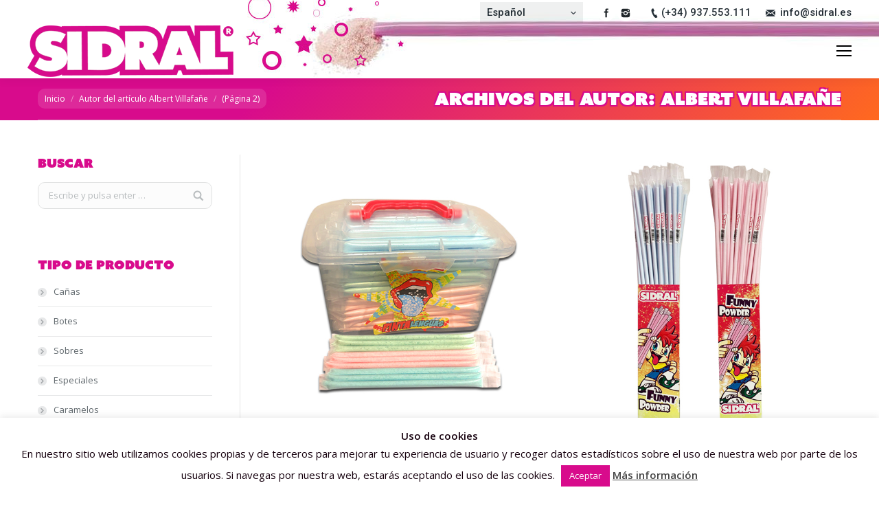

--- FILE ---
content_type: text/html; charset=UTF-8
request_url: https://sidral.es/author/albertsidral/page/2/
body_size: 15092
content:



<!DOCTYPE html>
<!--[if lt IE 10 ]>
<html lang="es-ES" prefix="og: http://ogp.me/ns# fb: http://ogp.me/ns/fb# article: http://ogp.me/ns/article#" class="old-ie no-js">
<![endif]-->
<!--[if !(IE 6) | !(IE 7) | !(IE 8)  ]><!-->
<html lang="es-ES" prefix="og: http://ogp.me/ns# fb: http://ogp.me/ns/fb# article: http://ogp.me/ns/article#" class="no-js">
<!--<![endif]-->
<head>
	<meta charset="UTF-8" />
		<meta name="viewport" content="width=device-width, initial-scale=1, maximum-scale=1">
		<link rel="profile" href="http://gmpg.org/xfn/11" />
	<link rel="pingback" href="https://sidral.es/xmlrpc.php" />
	<title>Posts by Albert Villafañe | Sidral - Page 2</title>
<meta name='robots' content='max-image-preview:large' />

<!-- SEO Ultimate (http://www.seodesignsolutions.com/wordpress-seo/) -->
	<meta property="og:type" content="profile" />
	<meta property="og:url" content="https://sidral.es/author/albertsidral/" />
	<meta property="profile:first_name" content="Albert" />
	<meta property="profile:last_name" content="Villafañe" />
	<meta property="profile:username" content="albertsidral" />
	<meta property="og:site_name" content="Sidral" />
<!-- /SEO Ultimate -->

<script type="text/javascript">
function createCookie(a,d,b){if(b){var c=new Date;c.setTime(c.getTime()+864E5*b);b="; expires="+c.toGMTString()}else b="";document.cookie=a+"="+d+b+"; path=/"}function readCookie(a){a+="=";for(var d=document.cookie.split(";"),b=0;b<d.length;b++){for(var c=d[b];" "==c.charAt(0);)c=c.substring(1,c.length);if(0==c.indexOf(a))return c.substring(a.length,c.length)}return null}function eraseCookie(a){createCookie(a,"",-1)}
function areCookiesEnabled(){var a=!1;createCookie("testing","Hello",1);null!=readCookie("testing")&&(a=!0,eraseCookie("testing"));return a}(function(a){var d=readCookie("devicePixelRatio"),b=void 0===a.devicePixelRatio?1:a.devicePixelRatio;areCookiesEnabled()&&null==d&&(createCookie("devicePixelRatio",b,7),1!=b&&a.location.reload(!0))})(window);
</script><link rel='dns-prefetch' href='//fonts.googleapis.com' />
<link rel='dns-prefetch' href='//s.w.org' />
<link rel="alternate" type="application/rss+xml" title="Sidral &raquo; Feed" href="https://sidral.es/feed/" />
<link rel="alternate" type="application/rss+xml" title="Sidral &raquo; Feed de los comentarios" href="https://sidral.es/comments/feed/" />
<link rel="alternate" type="application/rss+xml" title="Sidral &raquo; Feed de entradas de Albert Villafañe" href="https://sidral.es/author/albertsidral/feed/" />
<script type="text/javascript">
window._wpemojiSettings = {"baseUrl":"https:\/\/s.w.org\/images\/core\/emoji\/13.1.0\/72x72\/","ext":".png","svgUrl":"https:\/\/s.w.org\/images\/core\/emoji\/13.1.0\/svg\/","svgExt":".svg","source":{"concatemoji":"https:\/\/sidral.es\/wp-includes\/js\/wp-emoji-release.min.js"}};
/*! This file is auto-generated */
!function(e,a,t){var n,r,o,i=a.createElement("canvas"),p=i.getContext&&i.getContext("2d");function s(e,t){var a=String.fromCharCode;p.clearRect(0,0,i.width,i.height),p.fillText(a.apply(this,e),0,0);e=i.toDataURL();return p.clearRect(0,0,i.width,i.height),p.fillText(a.apply(this,t),0,0),e===i.toDataURL()}function c(e){var t=a.createElement("script");t.src=e,t.defer=t.type="text/javascript",a.getElementsByTagName("head")[0].appendChild(t)}for(o=Array("flag","emoji"),t.supports={everything:!0,everythingExceptFlag:!0},r=0;r<o.length;r++)t.supports[o[r]]=function(e){if(!p||!p.fillText)return!1;switch(p.textBaseline="top",p.font="600 32px Arial",e){case"flag":return s([127987,65039,8205,9895,65039],[127987,65039,8203,9895,65039])?!1:!s([55356,56826,55356,56819],[55356,56826,8203,55356,56819])&&!s([55356,57332,56128,56423,56128,56418,56128,56421,56128,56430,56128,56423,56128,56447],[55356,57332,8203,56128,56423,8203,56128,56418,8203,56128,56421,8203,56128,56430,8203,56128,56423,8203,56128,56447]);case"emoji":return!s([10084,65039,8205,55357,56613],[10084,65039,8203,55357,56613])}return!1}(o[r]),t.supports.everything=t.supports.everything&&t.supports[o[r]],"flag"!==o[r]&&(t.supports.everythingExceptFlag=t.supports.everythingExceptFlag&&t.supports[o[r]]);t.supports.everythingExceptFlag=t.supports.everythingExceptFlag&&!t.supports.flag,t.DOMReady=!1,t.readyCallback=function(){t.DOMReady=!0},t.supports.everything||(n=function(){t.readyCallback()},a.addEventListener?(a.addEventListener("DOMContentLoaded",n,!1),e.addEventListener("load",n,!1)):(e.attachEvent("onload",n),a.attachEvent("onreadystatechange",function(){"complete"===a.readyState&&t.readyCallback()})),(n=t.source||{}).concatemoji?c(n.concatemoji):n.wpemoji&&n.twemoji&&(c(n.twemoji),c(n.wpemoji)))}(window,document,window._wpemojiSettings);
</script>
<style type="text/css">
img.wp-smiley,
img.emoji {
	display: inline !important;
	border: none !important;
	box-shadow: none !important;
	height: 1em !important;
	width: 1em !important;
	margin: 0 0.07em !important;
	vertical-align: -0.1em !important;
	background: none !important;
	padding: 0 !important;
}
</style>
	<link rel='stylesheet' id='wp-block-library-css'  href='https://sidral.es/wp-includes/css/dist/block-library/style.min.css' type='text/css' media='all' />
<style id='global-styles-inline-css' type='text/css'>
body{--wp--preset--color--black: #000000;--wp--preset--color--cyan-bluish-gray: #abb8c3;--wp--preset--color--white: #ffffff;--wp--preset--color--pale-pink: #f78da7;--wp--preset--color--vivid-red: #cf2e2e;--wp--preset--color--luminous-vivid-orange: #ff6900;--wp--preset--color--luminous-vivid-amber: #fcb900;--wp--preset--color--light-green-cyan: #7bdcb5;--wp--preset--color--vivid-green-cyan: #00d084;--wp--preset--color--pale-cyan-blue: #8ed1fc;--wp--preset--color--vivid-cyan-blue: #0693e3;--wp--preset--color--vivid-purple: #9b51e0;--wp--preset--gradient--vivid-cyan-blue-to-vivid-purple: linear-gradient(135deg,rgba(6,147,227,1) 0%,rgb(155,81,224) 100%);--wp--preset--gradient--light-green-cyan-to-vivid-green-cyan: linear-gradient(135deg,rgb(122,220,180) 0%,rgb(0,208,130) 100%);--wp--preset--gradient--luminous-vivid-amber-to-luminous-vivid-orange: linear-gradient(135deg,rgba(252,185,0,1) 0%,rgba(255,105,0,1) 100%);--wp--preset--gradient--luminous-vivid-orange-to-vivid-red: linear-gradient(135deg,rgba(255,105,0,1) 0%,rgb(207,46,46) 100%);--wp--preset--gradient--very-light-gray-to-cyan-bluish-gray: linear-gradient(135deg,rgb(238,238,238) 0%,rgb(169,184,195) 100%);--wp--preset--gradient--cool-to-warm-spectrum: linear-gradient(135deg,rgb(74,234,220) 0%,rgb(151,120,209) 20%,rgb(207,42,186) 40%,rgb(238,44,130) 60%,rgb(251,105,98) 80%,rgb(254,248,76) 100%);--wp--preset--gradient--blush-light-purple: linear-gradient(135deg,rgb(255,206,236) 0%,rgb(152,150,240) 100%);--wp--preset--gradient--blush-bordeaux: linear-gradient(135deg,rgb(254,205,165) 0%,rgb(254,45,45) 50%,rgb(107,0,62) 100%);--wp--preset--gradient--luminous-dusk: linear-gradient(135deg,rgb(255,203,112) 0%,rgb(199,81,192) 50%,rgb(65,88,208) 100%);--wp--preset--gradient--pale-ocean: linear-gradient(135deg,rgb(255,245,203) 0%,rgb(182,227,212) 50%,rgb(51,167,181) 100%);--wp--preset--gradient--electric-grass: linear-gradient(135deg,rgb(202,248,128) 0%,rgb(113,206,126) 100%);--wp--preset--gradient--midnight: linear-gradient(135deg,rgb(2,3,129) 0%,rgb(40,116,252) 100%);--wp--preset--duotone--dark-grayscale: url('#wp-duotone-dark-grayscale');--wp--preset--duotone--grayscale: url('#wp-duotone-grayscale');--wp--preset--duotone--purple-yellow: url('#wp-duotone-purple-yellow');--wp--preset--duotone--blue-red: url('#wp-duotone-blue-red');--wp--preset--duotone--midnight: url('#wp-duotone-midnight');--wp--preset--duotone--magenta-yellow: url('#wp-duotone-magenta-yellow');--wp--preset--duotone--purple-green: url('#wp-duotone-purple-green');--wp--preset--duotone--blue-orange: url('#wp-duotone-blue-orange');--wp--preset--font-size--small: 13px;--wp--preset--font-size--medium: 20px;--wp--preset--font-size--large: 36px;--wp--preset--font-size--x-large: 42px;}.has-black-color{color: var(--wp--preset--color--black) !important;}.has-cyan-bluish-gray-color{color: var(--wp--preset--color--cyan-bluish-gray) !important;}.has-white-color{color: var(--wp--preset--color--white) !important;}.has-pale-pink-color{color: var(--wp--preset--color--pale-pink) !important;}.has-vivid-red-color{color: var(--wp--preset--color--vivid-red) !important;}.has-luminous-vivid-orange-color{color: var(--wp--preset--color--luminous-vivid-orange) !important;}.has-luminous-vivid-amber-color{color: var(--wp--preset--color--luminous-vivid-amber) !important;}.has-light-green-cyan-color{color: var(--wp--preset--color--light-green-cyan) !important;}.has-vivid-green-cyan-color{color: var(--wp--preset--color--vivid-green-cyan) !important;}.has-pale-cyan-blue-color{color: var(--wp--preset--color--pale-cyan-blue) !important;}.has-vivid-cyan-blue-color{color: var(--wp--preset--color--vivid-cyan-blue) !important;}.has-vivid-purple-color{color: var(--wp--preset--color--vivid-purple) !important;}.has-black-background-color{background-color: var(--wp--preset--color--black) !important;}.has-cyan-bluish-gray-background-color{background-color: var(--wp--preset--color--cyan-bluish-gray) !important;}.has-white-background-color{background-color: var(--wp--preset--color--white) !important;}.has-pale-pink-background-color{background-color: var(--wp--preset--color--pale-pink) !important;}.has-vivid-red-background-color{background-color: var(--wp--preset--color--vivid-red) !important;}.has-luminous-vivid-orange-background-color{background-color: var(--wp--preset--color--luminous-vivid-orange) !important;}.has-luminous-vivid-amber-background-color{background-color: var(--wp--preset--color--luminous-vivid-amber) !important;}.has-light-green-cyan-background-color{background-color: var(--wp--preset--color--light-green-cyan) !important;}.has-vivid-green-cyan-background-color{background-color: var(--wp--preset--color--vivid-green-cyan) !important;}.has-pale-cyan-blue-background-color{background-color: var(--wp--preset--color--pale-cyan-blue) !important;}.has-vivid-cyan-blue-background-color{background-color: var(--wp--preset--color--vivid-cyan-blue) !important;}.has-vivid-purple-background-color{background-color: var(--wp--preset--color--vivid-purple) !important;}.has-black-border-color{border-color: var(--wp--preset--color--black) !important;}.has-cyan-bluish-gray-border-color{border-color: var(--wp--preset--color--cyan-bluish-gray) !important;}.has-white-border-color{border-color: var(--wp--preset--color--white) !important;}.has-pale-pink-border-color{border-color: var(--wp--preset--color--pale-pink) !important;}.has-vivid-red-border-color{border-color: var(--wp--preset--color--vivid-red) !important;}.has-luminous-vivid-orange-border-color{border-color: var(--wp--preset--color--luminous-vivid-orange) !important;}.has-luminous-vivid-amber-border-color{border-color: var(--wp--preset--color--luminous-vivid-amber) !important;}.has-light-green-cyan-border-color{border-color: var(--wp--preset--color--light-green-cyan) !important;}.has-vivid-green-cyan-border-color{border-color: var(--wp--preset--color--vivid-green-cyan) !important;}.has-pale-cyan-blue-border-color{border-color: var(--wp--preset--color--pale-cyan-blue) !important;}.has-vivid-cyan-blue-border-color{border-color: var(--wp--preset--color--vivid-cyan-blue) !important;}.has-vivid-purple-border-color{border-color: var(--wp--preset--color--vivid-purple) !important;}.has-vivid-cyan-blue-to-vivid-purple-gradient-background{background: var(--wp--preset--gradient--vivid-cyan-blue-to-vivid-purple) !important;}.has-light-green-cyan-to-vivid-green-cyan-gradient-background{background: var(--wp--preset--gradient--light-green-cyan-to-vivid-green-cyan) !important;}.has-luminous-vivid-amber-to-luminous-vivid-orange-gradient-background{background: var(--wp--preset--gradient--luminous-vivid-amber-to-luminous-vivid-orange) !important;}.has-luminous-vivid-orange-to-vivid-red-gradient-background{background: var(--wp--preset--gradient--luminous-vivid-orange-to-vivid-red) !important;}.has-very-light-gray-to-cyan-bluish-gray-gradient-background{background: var(--wp--preset--gradient--very-light-gray-to-cyan-bluish-gray) !important;}.has-cool-to-warm-spectrum-gradient-background{background: var(--wp--preset--gradient--cool-to-warm-spectrum) !important;}.has-blush-light-purple-gradient-background{background: var(--wp--preset--gradient--blush-light-purple) !important;}.has-blush-bordeaux-gradient-background{background: var(--wp--preset--gradient--blush-bordeaux) !important;}.has-luminous-dusk-gradient-background{background: var(--wp--preset--gradient--luminous-dusk) !important;}.has-pale-ocean-gradient-background{background: var(--wp--preset--gradient--pale-ocean) !important;}.has-electric-grass-gradient-background{background: var(--wp--preset--gradient--electric-grass) !important;}.has-midnight-gradient-background{background: var(--wp--preset--gradient--midnight) !important;}.has-small-font-size{font-size: var(--wp--preset--font-size--small) !important;}.has-medium-font-size{font-size: var(--wp--preset--font-size--medium) !important;}.has-large-font-size{font-size: var(--wp--preset--font-size--large) !important;}.has-x-large-font-size{font-size: var(--wp--preset--font-size--x-large) !important;}
</style>
<link rel='stylesheet' id='contact-form-7-css'  href='https://sidral.es/wp-content/plugins/contact-form-7/includes/css/styles.css' type='text/css' media='all' />
<link rel='stylesheet' id='cookie-law-info-css'  href='https://sidral.es/wp-content/plugins/cookie-law-info/public/css/cookie-law-info-public.css' type='text/css' media='all' />
<link rel='stylesheet' id='cookie-law-info-gdpr-css'  href='https://sidral.es/wp-content/plugins/cookie-law-info/public/css/cookie-law-info-gdpr.css' type='text/css' media='all' />
<link rel='stylesheet' id='rs-plugin-settings-css'  href='https://sidral.es/wp-content/plugins/revslider/public/assets/css/settings.css' type='text/css' media='all' />
<style id='rs-plugin-settings-inline-css' type='text/css'>
#rs-demo-id {}
</style>
<link rel='stylesheet' id='js_composer_front-css'  href='https://sidral.es/wp-content/plugins/js_composer/assets/css/js_composer.min.css' type='text/css' media='all' />
<link rel='stylesheet' id='dt-web-fonts-css'  href='//fonts.googleapis.com/css?family=Roboto%3A400%2C500%7COpen+Sans%3A400%2C600' type='text/css' media='all' />
<link rel='stylesheet' id='dt-main-css'  href='https://sidral.es/wp-content/themes/sidral/css/main.min.css' type='text/css' media='all' />
<!--[if lt IE 10]>
<link rel='stylesheet' id='dt-old-ie-css'  href='https://sidral.es/wp-content/themes/sidral/css/old-ie.css' type='text/css' media='all' />
<![endif]-->
<link rel='stylesheet' id='dt-awsome-fonts-css'  href='https://sidral.es/wp-content/themes/sidral/fonts/FontAwesome/css/font-awesome.min.css' type='text/css' media='all' />
<link rel='stylesheet' id='dt-fontello-css'  href='https://sidral.es/wp-content/themes/sidral/fonts/fontello/css/fontello.min.css' type='text/css' media='all' />
<link rel='stylesheet' id='the7pt-static-css'  href='https://sidral.es/wp-content/themes/sidral/css/post-type.css' type='text/css' media='all' />
<!--[if lt IE 10]>
<link rel='stylesheet' id='dt-custom-old-ie.less-css'  href='https://sidral.es/wp-content/uploads/wp-less/sidral/css/custom-old-ie-95edb6ebf5.css' type='text/css' media='all' />
<![endif]-->
<link rel='stylesheet' id='dt-custom.less-css'  href='https://sidral.es/wp-content/uploads/wp-less/sidral/css/custom-95edb6ebf5.css' type='text/css' media='all' />
<link rel='stylesheet' id='dt-media.less-css'  href='https://sidral.es/wp-content/uploads/wp-less/sidral/css/media-95edb6ebf5.css' type='text/css' media='all' />
<link rel='stylesheet' id='wpml.less-css'  href='https://sidral.es/wp-content/uploads/wp-less/sidral/css/compatibility/wpml-c68948985a.css' type='text/css' media='all' />
<link rel='stylesheet' id='the7pt.less-css'  href='https://sidral.es/wp-content/uploads/wp-less/sidral/css/post-type-dynamic-95edb6ebf5.css' type='text/css' media='all' />
<link rel='stylesheet' id='style-css'  href='https://sidral.es/wp-content/themes/sidral-child/style.css' type='text/css' media='all' />
<style id='style-inline-css' type='text/css'>
/*Icons above menu items*/
.main-nav > li > a .text-wrap,
.header-bar .main-nav > li > a,
.menu-box .main-nav > li > a {
-webkit-flex-flow: column wrap;
-moz-flex-flow: column wrap;
-ms-flex-flow: column wrap;
flex-flow: column wrap;
}
.main-nav > .menu-item > a .fa {
padding-right: 0;
padding-bottom: 4px;
}
</style>
<link rel='stylesheet' id='bsf-Defaults-css'  href='https://sidral.es/wp-content/uploads/smile_fonts/Defaults/Defaults.css' type='text/css' media='all' />
<link rel='stylesheet' id='ultimate-style-min-css'  href='https://sidral.es/wp-content/plugins/Ultimate_VC_Addons/assets/min-css/ultimate.min.css' type='text/css' media='all' />
<script type='text/javascript' src='https://sidral.es/wp-content/plugins/enable-jquery-migrate-helper/js/jquery/jquery-1.12.4-wp.js' id='jquery-core-js'></script>
<script type='text/javascript' src='https://sidral.es/wp-content/plugins/enable-jquery-migrate-helper/js/jquery-migrate/jquery-migrate-1.4.1-wp.js' id='jquery-migrate-js'></script>
<script type='text/javascript' id='cookie-law-info-js-extra'>
/* <![CDATA[ */
var Cli_Data = {"nn_cookie_ids":[],"cookielist":[],"non_necessary_cookies":[],"ccpaEnabled":"","ccpaRegionBased":"","ccpaBarEnabled":"","strictlyEnabled":["necessary","obligatoire"],"ccpaType":"gdpr","js_blocking":"","custom_integration":"","triggerDomRefresh":"","secure_cookies":""};
var cli_cookiebar_settings = {"animate_speed_hide":"500","animate_speed_show":"500","background":"#fff","border":"#d80b8c","border_on":"","button_1_button_colour":"#d80b8c","button_1_button_hover":"#ad0970","button_1_link_colour":"#fff","button_1_as_button":"1","button_1_new_win":"","button_2_button_colour":"#333","button_2_button_hover":"#292929","button_2_link_colour":"#444","button_2_as_button":"","button_2_hidebar":"","button_3_button_colour":"#dedfe0","button_3_button_hover":"#b2b2b3","button_3_link_colour":"#333333","button_3_as_button":"1","button_3_new_win":"","button_4_button_colour":"#dedfe0","button_4_button_hover":"#b2b2b3","button_4_link_colour":"#333333","button_4_as_button":"1","button_7_button_colour":"#61a229","button_7_button_hover":"#4e8221","button_7_link_colour":"#fff","button_7_as_button":"1","button_7_new_win":"","font_family":"inherit","header_fix":"","notify_animate_hide":"","notify_animate_show":"","notify_div_id":"#cookie-law-info-bar","notify_position_horizontal":"right","notify_position_vertical":"bottom","scroll_close":"","scroll_close_reload":"","accept_close_reload":"","reject_close_reload":"","showagain_tab":"1","showagain_background":"#fff","showagain_border":"#000","showagain_div_id":"#cookie-law-info-again","showagain_x_position":"100px","text":"#000","show_once_yn":"","show_once":"10000","logging_on":"","as_popup":"","popup_overlay":"1","bar_heading_text":"","cookie_bar_as":"banner","popup_showagain_position":"bottom-right","widget_position":"left"};
var log_object = {"ajax_url":"https:\/\/sidral.es\/wp-admin\/admin-ajax.php"};
/* ]]> */
</script>
<script type='text/javascript' src='https://sidral.es/wp-content/plugins/cookie-law-info/public/js/cookie-law-info-public.js' id='cookie-law-info-js'></script>
<script type='text/javascript' src='https://sidral.es/wp-content/plugins/revslider/public/assets/js/jquery.themepunch.tools.min.js' id='tp-tools-js'></script>
<script type='text/javascript' src='https://sidral.es/wp-content/plugins/revslider/public/assets/js/jquery.themepunch.revolution.min.js' id='revmin-js'></script>
<script type='text/javascript' src='//sidral.es/wp-content/plugins/_sitepress-multilingual-cms/templates/language-switchers/legacy-dropdown/script.min.js' id='wpml-legacy-dropdown-0-js'></script>
<script type='text/javascript' id='dt-above-fold-js-extra'>
/* <![CDATA[ */
var dtLocal = {"themeUrl":"https:\/\/sidral.es\/wp-content\/themes\/sidral","passText":"Para ver este art\u00edculo protegido, introduce la contrase\u00f1a:","moreButtonText":{"loading":"Cargando..."},"postID":"3592","ajaxurl":"https:\/\/sidral.es\/wp-admin\/admin-ajax.php","contactNonce":"feb0cba8f7","ajaxNonce":"fa03f40678","pageData":{"type":"archive","template":"archive","layout":"masonry"},"themeSettings":{"smoothScroll":"off","lazyLoading":false,"accentColor":{"mode":"solid","color":"#d80b8c"},"floatingHeader":{"showAfter":80,"showMenu":true,"height":80,"logo":{"showLogo":true,"html":"<img class=\" preload-me\" src=\"https:\/\/sidral.es\/wp-content\/uploads\/sidral-barra.png\" srcset=\"https:\/\/sidral.es\/wp-content\/uploads\/sidral-barra.png 199w\" width=\"199\" height=\"50\"   sizes=\"199px\" alt=\"Sidral\" \/>"}},"mobileHeader":{"firstSwitchPoint":1367,"secondSwitchPoint":700},"content":{"responsivenessTreshold":970,"textColor":"#16010e","headerColor":"#d80b8c"},"stripes":{"stripe1":{"textColor":"#5f676c","headerColor":"#242e35"},"stripe2":{"textColor":"#ffffff","headerColor":"#ffffff"},"stripe3":{"textColor":"#ffffff","headerColor":"#ffffff"}}},"VCMobileScreenWidth":"768"};
/* ]]> */
</script>
<script type='text/javascript' src='https://sidral.es/wp-content/themes/sidral/js/above-the-fold.min.js' id='dt-above-fold-js'></script>
<script type='text/javascript' src='https://sidral.es/wp-content/plugins/enable-jquery-migrate-helper/js/jquery-ui/core.min.js' id='jquery-ui-core-js'></script>
<script type='text/javascript' src='https://sidral.es/wp-content/plugins/Ultimate_VC_Addons/assets/min-js/ultimate.min.js' id='ultimate-script-js'></script>
<link rel="https://api.w.org/" href="https://sidral.es/wp-json/" /><link rel="alternate" type="application/json" href="https://sidral.es/wp-json/wp/v2/users/3" /><link rel="EditURI" type="application/rsd+xml" title="RSD" href="https://sidral.es/xmlrpc.php?rsd" />
<link rel="wlwmanifest" type="application/wlwmanifest+xml" href="https://sidral.es/wp-includes/wlwmanifest.xml" /> 
<meta name="generator" content="WordPress 5.9.12" />
<meta name="generator" content="WPML ver:4.5.2 stt:1,4,2;" />
<script type="text/javascript">
(function(url){
	if(/(?:Chrome\/26\.0\.1410\.63 Safari\/537\.31|WordfenceTestMonBot)/.test(navigator.userAgent)){ return; }
	var addEvent = function(evt, handler) {
		if (window.addEventListener) {
			document.addEventListener(evt, handler, false);
		} else if (window.attachEvent) {
			document.attachEvent('on' + evt, handler);
		}
	};
	var removeEvent = function(evt, handler) {
		if (window.removeEventListener) {
			document.removeEventListener(evt, handler, false);
		} else if (window.detachEvent) {
			document.detachEvent('on' + evt, handler);
		}
	};
	var evts = 'contextmenu dblclick drag dragend dragenter dragleave dragover dragstart drop keydown keypress keyup mousedown mousemove mouseout mouseover mouseup mousewheel scroll'.split(' ');
	var logHuman = function() {
		if (window.wfLogHumanRan) { return; }
		window.wfLogHumanRan = true;
		var wfscr = document.createElement('script');
		wfscr.type = 'text/javascript';
		wfscr.async = true;
		wfscr.src = url + '&r=' + Math.random();
		(document.getElementsByTagName('head')[0]||document.getElementsByTagName('body')[0]).appendChild(wfscr);
		for (var i = 0; i < evts.length; i++) {
			removeEvent(evts[i], logHuman);
		}
	};
	for (var i = 0; i < evts.length; i++) {
		addEvent(evts[i], logHuman);
	}
})('//sidral.es/?wordfence_lh=1&hid=4FC4B3D3ACC06233C0085E6D027C02F6');
</script><script src="https://use.typekit.net/rrv3ttz.js"></script>
<script>try{Typekit.load({ async: true });}catch(e){}</script>
<meta property="og:site_name" content="Sidral" />
<meta property="og:title" content="Mini Cañas Pintalenguas Sidral 17 cm" />
<meta property="og:description" content="Cañitas de plástico con abrefácil y rellena de Sidral Pintalenguas.

200 unidades por cofre. 8 cofres por embalaje." />
<meta property="og:image" content="https://sidral.es/wp-content/uploads/minicañas-pintalengua-sidral.jpg" />
<meta property="og:url" content="https://sidral.es/canas/mini-canas-pintalenguas-sidral-17-cm/" />
<meta property="og:type" content="object" />
<style type="text/css">.recentcomments a{display:inline !important;padding:0 !important;margin:0 !important;}</style><meta name="generator" content="Powered by Visual Composer - drag and drop page builder for WordPress."/>
<!--[if lte IE 9]><link rel="stylesheet" type="text/css" href="https://sidral.es/wp-content/plugins/js_composer/assets/css/vc_lte_ie9.min.css" media="screen"><![endif]--><meta name="generator" content="Powered by Slider Revolution 5.3.1.5 - responsive, Mobile-Friendly Slider Plugin for WordPress with comfortable drag and drop interface." />
<!-- icon -->
<link rel="icon" href="https://sidral.es/wp-content/uploads/favicon.png" type="image/png" />
<link rel="shortcut icon" href="https://sidral.es/wp-content/uploads/favicon.png" type="image/png" />
<link rel="apple-touch-icon" href="https://sidral.es/wp-content/uploads/sidral-60.png">
<link rel="apple-touch-icon" sizes="76x76" href="https://sidral.es/wp-content/uploads/sidral-76.png">
<link rel="apple-touch-icon" sizes="120x120" href="https://sidral.es/wp-content/uploads/sidral-120.png">
<link rel="apple-touch-icon" sizes="152x152" href="https://sidral.es/wp-content/uploads/sidral-152.png">
<noscript><style type="text/css"> .wpb_animate_when_almost_visible { opacity: 1; }</style></noscript></head>
<body class="archive paged author author-albertsidral author-3 paged-2 author-paged-2 layout-masonry description-under-image disabled-hover-icons overlay-cursor-on srcset-enabled btn-flat custom-btn-color custom-btn-hover-color contact-form-minimal accent-bullets bold-icons phantom-fade phantom-shadow-decoration phantom-custom-logo-on floating-mobile-menu-icon top-header first-switch-logo-left first-switch-menu-right second-switch-logo-left second-switch-menu-right right-mobile-menu wpb-js-composer js-comp-ver-5.0.1 vc_responsive outlined-portfolio-icons album-minuatures-style-2">

<div id="page">
	<a class="skip-link screen-reader-text" href="#content">Skip to content</a>

<div class="masthead inline-header right widgets full-width dividers shadow-decoration" role="banner">

			<div class="top-bar">
						<div class="right-widgets mini-widgets"><div class="mini-wpml show-on-desktop near-logo-first-switch in-menu-second-switch">
<div
	 class="wpml-ls-statics-shortcode_actions wpml-ls wpml-ls-legacy-dropdown js-wpml-ls-legacy-dropdown" id="lang_sel">
	<ul>

		<li tabindex="0" class="wpml-ls-slot-shortcode_actions wpml-ls-item wpml-ls-item-es wpml-ls-current-language wpml-ls-item-legacy-dropdown">
			<a href="#" class="js-wpml-ls-item-toggle wpml-ls-item-toggle lang_sel_sel icl-es">
                <span class="wpml-ls-native icl_lang_sel_native">Español</span></a>

			<ul class="wpml-ls-sub-menu">
				
					<li class="icl-en wpml-ls-slot-shortcode_actions wpml-ls-item wpml-ls-item-en wpml-ls-first-item">
						<a href="https://sidral.es/en/author/albertsidral/" class="wpml-ls-link">
                            <span class="wpml-ls-native icl_lang_sel_native" lang="en">English</span><span class="wpml-ls-display icl_lang_sel_translated"><span class="wpml-ls-bracket icl_lang_sel_bracket"> (</span>Inglés<span class="wpml-ls-bracket icl_lang_sel_bracket">)</span></span></a>
					</li>

				
					<li class="icl-fr wpml-ls-slot-shortcode_actions wpml-ls-item wpml-ls-item-fr wpml-ls-last-item">
						<a href="https://sidral.es/fr/author/albertsidral/" class="wpml-ls-link">
                            <span class="wpml-ls-native icl_lang_sel_native" lang="fr">Français</span><span class="wpml-ls-display icl_lang_sel_translated"><span class="wpml-ls-bracket icl_lang_sel_bracket"> (</span>Francés<span class="wpml-ls-bracket icl_lang_sel_bracket">)</span></span></a>
					</li>

							</ul>

		</li>

	</ul>
</div>
</div><div class="soc-ico show-on-desktop near-logo-first-switch hide-on-second-switch custom-bg hover-accent-bg"><a title="Facebook" href="https://www.facebook.com/sidralsidral/" target="_blank" class="facebook"><span class="assistive-text">Facebook</span></a><a title="Instagram" href="https://www.instagram.com/sidralworld/" target="_blank" class="instagram"><span class="assistive-text">Instagram</span></a></div><span class="mini-contacts phone show-on-desktop near-logo-first-switch in-menu-second-switch">(+34) 937.553.111</span><span class="mini-contacts email show-on-desktop near-logo-first-switch in-menu-second-switch"><a href="mailto:info@sidral.es">info@sidral.es</a></span></div>		</div>

	<header class="header-bar">

						<div class="branding">

					<a href="https://sidral.es/"><img class=" preload-me" src="https://sidral.es/wp-content/uploads/logo-sidral.png" srcset="https://sidral.es/wp-content/uploads/logo-sidral.png 300w, https://sidral.es/wp-content/uploads/sidral-retina.png 450w" width="300" height="75"   sizes="300px" alt="Sidral" /></a>
					<div id="site-title" class="assistive-text">Sidral</div>
					<div id="site-description" class="assistive-text">Fabricante de golosinas</div>

					
					
				</div>
		<ul id="primary-menu" class="main-nav outside-item-remove-margin" role="menu"><li class="menu-item menu-item-type-post_type menu-item-object-page menu-item-home menu-item-54 first"><a href='https://sidral.es/' data-level='1'><span class="menu-item-text"><span class="menu-text">Home</span></span></a></li> <li class="productosmenu menu-item menu-item-type-post_type menu-item-object-page menu-item-has-children menu-item-66 has-children dt-mega-menu mega-auto-width mega-column-4"><a href='https://sidral.es/?page_id=63' class='not-clickable-item' data-level='1'><span class="menu-item-text"><span class="menu-text">Productos</span></span></a><div class="dt-mega-menu-wrap"><ul class="sub-nav hover-style-click-bg"><li class="menu-item menu-item-type-custom menu-item-object-custom menu-item-has-children menu-item-72 first has-children no-link dt-mega-parent wf-1-4"><a href='#' class='not-clickable-item' data-level='2'><span class="menu-item-text"><span class="menu-text">Tipos de producto</span></span></a><ul class="sub-nav hover-style-click-bg"><li class="menu-item menu-item-type-taxonomy menu-item-object-category menu-item-68 first"><a href='https://sidral.es/canas/' data-level='3'><span class="menu-item-text"><span class="menu-text">Cañas</span></span></a></li> <li class="menu-item menu-item-type-taxonomy menu-item-object-category menu-item-67"><a href='https://sidral.es/sidral-botes/' data-level='3'><span class="menu-item-text"><span class="menu-text">Botes</span></span></a></li> <li class="menu-item menu-item-type-taxonomy menu-item-object-category menu-item-70"><a href='https://sidral.es/sobres/' data-level='3'><span class="menu-item-text"><span class="menu-text">Sobres</span></span></a></li> <li class="menu-item menu-item-type-taxonomy menu-item-object-category menu-item-335"><a href='https://sidral.es/especiales/' data-level='3'><span class="menu-item-text"><span class="menu-text">Especiales</span></span></a></li> <li class="menu-item menu-item-type-taxonomy menu-item-object-category menu-item-460"><a href='https://sidral.es/caramelos/' data-level='3'><span class="menu-item-text"><span class="menu-text">Caramelos</span></span></a></li> <li class="menu-item menu-item-type-taxonomy menu-item-object-category menu-item-69"><a href='https://sidral.es/chocolate/' data-level='3'><span class="menu-item-text"><span class="menu-text">Chocolate</span></span></a></li> <li class="menu-item menu-item-type-taxonomy menu-item-object-category menu-item-1470"><a href='https://sidral.es/tartas/' data-level='3'><span class="menu-item-text"><span class="menu-text">Tartas</span></span></a></li> </ul></li> <li class="menu-item menu-item-type-custom menu-item-object-custom menu-item-has-children menu-item-73 has-children no-link dt-mega-parent wf-1-4"><a href='#' class='not-clickable-item' data-level='2'><span class="menu-item-text"><span class="menu-text">Busca por sabores</span></span></a><ul class="sub-nav hover-style-click-bg"><li class="menu-item menu-item-type-taxonomy menu-item-object-category menu-item-475 first"><a href='https://sidral.es/avellana/' data-level='3'><span class="menu-item-text"><span class="menu-text">Avellana</span></span></a></li> <li class="menu-item menu-item-type-taxonomy menu-item-object-category menu-item-472"><a href='https://sidral.es/cafe/' data-level='3'><span class="menu-item-text"><span class="menu-text">Café</span></span></a></li> <li class="menu-item menu-item-type-taxonomy menu-item-object-category menu-item-474"><a href='https://sidral.es/caramelo/' data-level='3'><span class="menu-item-text"><span class="menu-text">Caramelo</span></span></a></li> <li class="menu-item menu-item-type-taxonomy menu-item-object-category menu-item-465"><a href='https://sidral.es/cereza/' data-level='3'><span class="menu-item-text"><span class="menu-text">Cereza</span></span></a></li> <li class="menu-item menu-item-type-taxonomy menu-item-object-category menu-item-473"><a href='https://sidral.es/chocolate/' data-level='3'><span class="menu-item-text"><span class="menu-text">Chocolate</span></span></a></li> <li class="menu-item menu-item-type-taxonomy menu-item-object-category menu-item-462"><a href='https://sidral.es/cola/' data-level='3'><span class="menu-item-text"><span class="menu-text">Cola</span></span></a></li> <li class="menu-item menu-item-type-taxonomy menu-item-object-category menu-item-466"><a href='https://sidral.es/frambuesa/' data-level='3'><span class="menu-item-text"><span class="menu-text">Frambuesa</span></span></a></li> <li class="menu-item menu-item-type-taxonomy menu-item-object-category menu-item-461"><a href='https://sidral.es/fresa/' data-level='3'><span class="menu-item-text"><span class="menu-text">Fresa</span></span></a></li> <li class="menu-item menu-item-type-taxonomy menu-item-object-category menu-item-476"><a href='https://sidral.es/fresa-acida/' data-level='3'><span class="menu-item-text"><span class="menu-text">Fresa ácida</span></span></a></li> <li class="menu-item menu-item-type-taxonomy menu-item-object-category menu-item-464"><a href='https://sidral.es/limon/' data-level='3'><span class="menu-item-text"><span class="menu-text">Limón</span></span></a></li> </ul></li> <li class="menu-item menu-item-has-children dt-mega-parent has-children new-column wf-1-4"><a href="javascript:void(0)" onclick="return false;" style="cursor: default;"><span class="menu-item-text"><span class="menu-text">&nbsp;</span></span></a><ul class="sub-nav hover-style-click-bg"><li class="menu-item menu-item-type-taxonomy menu-item-object-category menu-item-1486"><a href='https://sidral.es/mango/' data-level='3'><span class="menu-item-text"><span class="menu-text">Mango</span></span></a></li> <li class="menu-item menu-item-type-taxonomy menu-item-object-category menu-item-468"><a href='https://sidral.es/manzana/' data-level='3'><span class="menu-item-text"><span class="menu-text">Manzana</span></span></a></li> <li class="menu-item menu-item-type-taxonomy menu-item-object-category menu-item-1487"><a href='https://sidral.es/melocoton/' data-level='3'><span class="menu-item-text"><span class="menu-text">Melocotón</span></span></a></li> <li class="menu-item menu-item-type-taxonomy menu-item-object-category menu-item-1488"><a href='https://sidral.es/melon/' data-level='3'><span class="menu-item-text"><span class="menu-text">Melón</span></span></a></li> <li class="menu-item menu-item-type-taxonomy menu-item-object-category menu-item-469"><a href='https://sidral.es/mora/' data-level='3'><span class="menu-item-text"><span class="menu-text">Mora</span></span></a></li> <li class="menu-item menu-item-type-taxonomy menu-item-object-category menu-item-463"><a href='https://sidral.es/naranja/' data-level='3'><span class="menu-item-text"><span class="menu-text">Naranja</span></span></a></li> <li class="menu-item menu-item-type-taxonomy menu-item-object-category menu-item-1485"><a href='https://sidral.es/pera/' data-level='3'><span class="menu-item-text"><span class="menu-text">Pera</span></span></a></li> <li class="menu-item menu-item-type-taxonomy menu-item-object-category menu-item-471"><a href='https://sidral.es/sandia/' data-level='3'><span class="menu-item-text"><span class="menu-text">Sandia</span></span></a></li> <li class="menu-item menu-item-type-taxonomy menu-item-object-category menu-item-467"><a href='https://sidral.es/tuttyfruti/' data-level='3'><span class="menu-item-text"><span class="menu-text">Tuttyfruti</span></span></a></li> </ul></li> <li class="menu-item menu-item-type-custom menu-item-object-custom menu-item-has-children menu-item-75 has-children no-link dt-mega-parent wf-1-4"><a href='#' class='not-clickable-item' data-level='2'><span class="menu-item-text"><span class="menu-text">Chuches para todos</span></span></a><ul class="sub-nav hover-style-click-bg"><li class="menu-item menu-item-type-taxonomy menu-item-object-post_tag menu-item-593 first"><a href='https://sidral.es/sidral/apto-celiacos/' data-level='3'><span class="menu-item-text"><span class="menu-text">Apto celíacos</span></span></a></li> <li class="menu-item menu-item-type-taxonomy menu-item-object-post_tag menu-item-78"><a href='https://sidral.es/sidral/bajo-en-calorias-sugar-free/' data-level='3'><span class="menu-item-text"><span class="menu-text">Bajo en calorías (sugar free)</span></span></a></li> <li class="menu-item menu-item-type-taxonomy menu-item-object-post_tag menu-item-600"><a href='https://sidral.es/sidral/sin-lactosa/' data-level='3'><span class="menu-item-text"><span class="menu-text">Sin lactosa</span></span></a></li> <li class="menu-item menu-item-type-taxonomy menu-item-object-post_tag menu-item-599"><a href='https://sidral.es/sidral/apto-alergicos-huevo/' data-level='3'><span class="menu-item-text"><span class="menu-text">Apto alérgicos huevo</span></span></a></li> </ul></li> </ul></div></li> <li class="menu-item menu-item-type-post_type menu-item-object-page menu-item-has-children menu-item-59 has-children"><a href='https://sidral.es/?page_id=6' class='not-clickable-item' data-level='1'><span class="menu-item-text"><span class="menu-text">Qué hacemos por ti</span></span></a><ul class="sub-nav hover-style-click-bg"><li class="menu-item menu-item-type-post_type menu-item-object-page menu-item-60 first"><a href='https://sidral.es/sidral-en-tu-vida/' data-level='2'><span class="menu-item-text"><span class="menu-text">Sidral en tu vida</span></span></a></li> <li class="menu-item menu-item-type-post_type menu-item-object-page menu-item-57"><a href='https://sidral.es/eventos-y-ferias/' data-level='2'><span class="menu-item-text"><span class="menu-text">Nos vemos en&#8230;</span></span></a></li> <li class="menu-item menu-item-type-post_type menu-item-object-page menu-item-62"><a href='https://sidral.es/contactar-sidral/' data-level='2'><span class="menu-item-text"><span class="menu-text">Hablamos</span></span></a></li> </ul></li> <li class="menu-item menu-item-type-post_type menu-item-object-page menu-item-has-children menu-item-49 has-children"><a href='https://sidral.es/?page_id=21' class='not-clickable-item' data-level='1'><span class="menu-item-text"><span class="menu-text">Conoce Sidral</span></span></a><ul class="sub-nav hover-style-click-bg"><li class="menu-item menu-item-type-post_type menu-item-object-page menu-item-58 first"><a href='https://sidral.es/sidral-sweet-express/' data-level='2'><span class="menu-item-text"><span class="menu-text">Nuestra historia</span></span></a></li> <li class="menu-item menu-item-type-post_type menu-item-object-page menu-item-50"><a href='https://sidral.es/distribucion-internacional/' data-level='2'><span class="menu-item-text"><span class="menu-text">Distribución internacional</span></span></a></li> </ul></li> <li class="papasmenu menu-item menu-item-type-post_type menu-item-object-page menu-item-has-children menu-item-52 has-children"><a href='https://sidral.es/?page_id=33' class='not-clickable-item' data-level='1'><span class="menu-item-text"><span class="menu-text">El rincón de los papás</span></span></a><ul class="sub-nav hover-style-click-bg"><li class="menu-item menu-item-type-post_type menu-item-object-page menu-item-55 first"><a href='https://sidral.es/informacion-nutricional-alergenos/' data-level='2'><span class="menu-item-text"><span class="menu-text">Información nutricional y alérgenos</span></span></a></li> <li class="menu-item menu-item-type-post_type menu-item-object-page menu-item-53"><a href='https://sidral.es/tartas-chuches-candybar-fiestas/' data-level='2'><span class="menu-item-text"><span class="menu-text">Fiestas divertidas</span></span></a></li> <li class="menu-item menu-item-type-post_type menu-item-object-page menu-item-51"><a href='https://sidral.es/donde-comprar-sidral/' data-level='2'><span class="menu-item-text"><span class="menu-text">Dónde comprar</span></span></a></li> <li class="menu-item menu-item-type-post_type menu-item-object-page menu-item-48"><a href='https://sidral.es/blog-sidral-padres/' data-level='2'><span class="menu-item-text"><span class="menu-text">Blog de Sidral</span></span></a></li> </ul></li> <li class="menu-item menu-item-type-custom menu-item-object-custom menu-item-966"><a href='/contactar-sidral/' data-level='1'><span class="menu-item-text"><span class="menu-text">Contacto</span></span></a></li> </ul>
		
	</header>

</div><div class='dt-close-mobile-menu-icon'><span></span></div>
<div class='dt-mobile-header'>
	<ul id="mobile-menu" class="mobile-main-nav" role="menu">
		<li class="menu-item menu-item-type-post_type menu-item-object-page menu-item-home menu-item-54 first"><a href='https://sidral.es/' data-level='1'><span class="menu-item-text"><span class="menu-text">Home</span></span></a></li> <li class="productosmenu menu-item menu-item-type-post_type menu-item-object-page menu-item-has-children menu-item-66 has-children dt-mega-menu mega-auto-width mega-column-4"><a href='https://sidral.es/?page_id=63' class='not-clickable-item' data-level='1'><span class="menu-item-text"><span class="menu-text">Productos</span></span></a><div class="dt-mega-menu-wrap"><ul class="sub-nav hover-style-click-bg"><li class="menu-item menu-item-type-custom menu-item-object-custom menu-item-has-children menu-item-72 first has-children no-link dt-mega-parent wf-1-4"><a href='#' class='not-clickable-item' data-level='2'><span class="menu-item-text"><span class="menu-text">Tipos de producto</span></span></a><ul class="sub-nav hover-style-click-bg"><li class="menu-item menu-item-type-taxonomy menu-item-object-category menu-item-68 first"><a href='https://sidral.es/canas/' data-level='3'><span class="menu-item-text"><span class="menu-text">Cañas</span></span></a></li> <li class="menu-item menu-item-type-taxonomy menu-item-object-category menu-item-67"><a href='https://sidral.es/sidral-botes/' data-level='3'><span class="menu-item-text"><span class="menu-text">Botes</span></span></a></li> <li class="menu-item menu-item-type-taxonomy menu-item-object-category menu-item-70"><a href='https://sidral.es/sobres/' data-level='3'><span class="menu-item-text"><span class="menu-text">Sobres</span></span></a></li> <li class="menu-item menu-item-type-taxonomy menu-item-object-category menu-item-335"><a href='https://sidral.es/especiales/' data-level='3'><span class="menu-item-text"><span class="menu-text">Especiales</span></span></a></li> <li class="menu-item menu-item-type-taxonomy menu-item-object-category menu-item-460"><a href='https://sidral.es/caramelos/' data-level='3'><span class="menu-item-text"><span class="menu-text">Caramelos</span></span></a></li> <li class="menu-item menu-item-type-taxonomy menu-item-object-category menu-item-69"><a href='https://sidral.es/chocolate/' data-level='3'><span class="menu-item-text"><span class="menu-text">Chocolate</span></span></a></li> <li class="menu-item menu-item-type-taxonomy menu-item-object-category menu-item-1470"><a href='https://sidral.es/tartas/' data-level='3'><span class="menu-item-text"><span class="menu-text">Tartas</span></span></a></li> </ul></li> <li class="menu-item menu-item-type-custom menu-item-object-custom menu-item-has-children menu-item-73 has-children no-link dt-mega-parent wf-1-4"><a href='#' class='not-clickable-item' data-level='2'><span class="menu-item-text"><span class="menu-text">Busca por sabores</span></span></a><ul class="sub-nav hover-style-click-bg"><li class="menu-item menu-item-type-taxonomy menu-item-object-category menu-item-475 first"><a href='https://sidral.es/avellana/' data-level='3'><span class="menu-item-text"><span class="menu-text">Avellana</span></span></a></li> <li class="menu-item menu-item-type-taxonomy menu-item-object-category menu-item-472"><a href='https://sidral.es/cafe/' data-level='3'><span class="menu-item-text"><span class="menu-text">Café</span></span></a></li> <li class="menu-item menu-item-type-taxonomy menu-item-object-category menu-item-474"><a href='https://sidral.es/caramelo/' data-level='3'><span class="menu-item-text"><span class="menu-text">Caramelo</span></span></a></li> <li class="menu-item menu-item-type-taxonomy menu-item-object-category menu-item-465"><a href='https://sidral.es/cereza/' data-level='3'><span class="menu-item-text"><span class="menu-text">Cereza</span></span></a></li> <li class="menu-item menu-item-type-taxonomy menu-item-object-category menu-item-473"><a href='https://sidral.es/chocolate/' data-level='3'><span class="menu-item-text"><span class="menu-text">Chocolate</span></span></a></li> <li class="menu-item menu-item-type-taxonomy menu-item-object-category menu-item-462"><a href='https://sidral.es/cola/' data-level='3'><span class="menu-item-text"><span class="menu-text">Cola</span></span></a></li> <li class="menu-item menu-item-type-taxonomy menu-item-object-category menu-item-466"><a href='https://sidral.es/frambuesa/' data-level='3'><span class="menu-item-text"><span class="menu-text">Frambuesa</span></span></a></li> <li class="menu-item menu-item-type-taxonomy menu-item-object-category menu-item-461"><a href='https://sidral.es/fresa/' data-level='3'><span class="menu-item-text"><span class="menu-text">Fresa</span></span></a></li> <li class="menu-item menu-item-type-taxonomy menu-item-object-category menu-item-476"><a href='https://sidral.es/fresa-acida/' data-level='3'><span class="menu-item-text"><span class="menu-text">Fresa ácida</span></span></a></li> <li class="menu-item menu-item-type-taxonomy menu-item-object-category menu-item-464"><a href='https://sidral.es/limon/' data-level='3'><span class="menu-item-text"><span class="menu-text">Limón</span></span></a></li> </ul></li> <li class="menu-item menu-item-has-children dt-mega-parent has-children new-column wf-1-4"><a href="javascript:void(0)" onclick="return false;" style="cursor: default;"><span class="menu-item-text"><span class="menu-text">&nbsp;</span></span></a><ul class="sub-nav hover-style-click-bg"><li class="menu-item menu-item-type-taxonomy menu-item-object-category menu-item-1486"><a href='https://sidral.es/mango/' data-level='3'><span class="menu-item-text"><span class="menu-text">Mango</span></span></a></li> <li class="menu-item menu-item-type-taxonomy menu-item-object-category menu-item-468"><a href='https://sidral.es/manzana/' data-level='3'><span class="menu-item-text"><span class="menu-text">Manzana</span></span></a></li> <li class="menu-item menu-item-type-taxonomy menu-item-object-category menu-item-1487"><a href='https://sidral.es/melocoton/' data-level='3'><span class="menu-item-text"><span class="menu-text">Melocotón</span></span></a></li> <li class="menu-item menu-item-type-taxonomy menu-item-object-category menu-item-1488"><a href='https://sidral.es/melon/' data-level='3'><span class="menu-item-text"><span class="menu-text">Melón</span></span></a></li> <li class="menu-item menu-item-type-taxonomy menu-item-object-category menu-item-469"><a href='https://sidral.es/mora/' data-level='3'><span class="menu-item-text"><span class="menu-text">Mora</span></span></a></li> <li class="menu-item menu-item-type-taxonomy menu-item-object-category menu-item-463"><a href='https://sidral.es/naranja/' data-level='3'><span class="menu-item-text"><span class="menu-text">Naranja</span></span></a></li> <li class="menu-item menu-item-type-taxonomy menu-item-object-category menu-item-1485"><a href='https://sidral.es/pera/' data-level='3'><span class="menu-item-text"><span class="menu-text">Pera</span></span></a></li> <li class="menu-item menu-item-type-taxonomy menu-item-object-category menu-item-471"><a href='https://sidral.es/sandia/' data-level='3'><span class="menu-item-text"><span class="menu-text">Sandia</span></span></a></li> <li class="menu-item menu-item-type-taxonomy menu-item-object-category menu-item-467"><a href='https://sidral.es/tuttyfruti/' data-level='3'><span class="menu-item-text"><span class="menu-text">Tuttyfruti</span></span></a></li> </ul></li> <li class="menu-item menu-item-type-custom menu-item-object-custom menu-item-has-children menu-item-75 has-children no-link dt-mega-parent wf-1-4"><a href='#' class='not-clickable-item' data-level='2'><span class="menu-item-text"><span class="menu-text">Chuches para todos</span></span></a><ul class="sub-nav hover-style-click-bg"><li class="menu-item menu-item-type-taxonomy menu-item-object-post_tag menu-item-593 first"><a href='https://sidral.es/sidral/apto-celiacos/' data-level='3'><span class="menu-item-text"><span class="menu-text">Apto celíacos</span></span></a></li> <li class="menu-item menu-item-type-taxonomy menu-item-object-post_tag menu-item-78"><a href='https://sidral.es/sidral/bajo-en-calorias-sugar-free/' data-level='3'><span class="menu-item-text"><span class="menu-text">Bajo en calorías (sugar free)</span></span></a></li> <li class="menu-item menu-item-type-taxonomy menu-item-object-post_tag menu-item-600"><a href='https://sidral.es/sidral/sin-lactosa/' data-level='3'><span class="menu-item-text"><span class="menu-text">Sin lactosa</span></span></a></li> <li class="menu-item menu-item-type-taxonomy menu-item-object-post_tag menu-item-599"><a href='https://sidral.es/sidral/apto-alergicos-huevo/' data-level='3'><span class="menu-item-text"><span class="menu-text">Apto alérgicos huevo</span></span></a></li> </ul></li> </ul></div></li> <li class="menu-item menu-item-type-post_type menu-item-object-page menu-item-has-children menu-item-59 has-children"><a href='https://sidral.es/?page_id=6' class='not-clickable-item' data-level='1'><span class="menu-item-text"><span class="menu-text">Qué hacemos por ti</span></span></a><ul class="sub-nav hover-style-click-bg"><li class="menu-item menu-item-type-post_type menu-item-object-page menu-item-60 first"><a href='https://sidral.es/sidral-en-tu-vida/' data-level='2'><span class="menu-item-text"><span class="menu-text">Sidral en tu vida</span></span></a></li> <li class="menu-item menu-item-type-post_type menu-item-object-page menu-item-57"><a href='https://sidral.es/eventos-y-ferias/' data-level='2'><span class="menu-item-text"><span class="menu-text">Nos vemos en&#8230;</span></span></a></li> <li class="menu-item menu-item-type-post_type menu-item-object-page menu-item-62"><a href='https://sidral.es/contactar-sidral/' data-level='2'><span class="menu-item-text"><span class="menu-text">Hablamos</span></span></a></li> </ul></li> <li class="menu-item menu-item-type-post_type menu-item-object-page menu-item-has-children menu-item-49 has-children"><a href='https://sidral.es/?page_id=21' class='not-clickable-item' data-level='1'><span class="menu-item-text"><span class="menu-text">Conoce Sidral</span></span></a><ul class="sub-nav hover-style-click-bg"><li class="menu-item menu-item-type-post_type menu-item-object-page menu-item-58 first"><a href='https://sidral.es/sidral-sweet-express/' data-level='2'><span class="menu-item-text"><span class="menu-text">Nuestra historia</span></span></a></li> <li class="menu-item menu-item-type-post_type menu-item-object-page menu-item-50"><a href='https://sidral.es/distribucion-internacional/' data-level='2'><span class="menu-item-text"><span class="menu-text">Distribución internacional</span></span></a></li> </ul></li> <li class="papasmenu menu-item menu-item-type-post_type menu-item-object-page menu-item-has-children menu-item-52 has-children"><a href='https://sidral.es/?page_id=33' class='not-clickable-item' data-level='1'><span class="menu-item-text"><span class="menu-text">El rincón de los papás</span></span></a><ul class="sub-nav hover-style-click-bg"><li class="menu-item menu-item-type-post_type menu-item-object-page menu-item-55 first"><a href='https://sidral.es/informacion-nutricional-alergenos/' data-level='2'><span class="menu-item-text"><span class="menu-text">Información nutricional y alérgenos</span></span></a></li> <li class="menu-item menu-item-type-post_type menu-item-object-page menu-item-53"><a href='https://sidral.es/tartas-chuches-candybar-fiestas/' data-level='2'><span class="menu-item-text"><span class="menu-text">Fiestas divertidas</span></span></a></li> <li class="menu-item menu-item-type-post_type menu-item-object-page menu-item-51"><a href='https://sidral.es/donde-comprar-sidral/' data-level='2'><span class="menu-item-text"><span class="menu-text">Dónde comprar</span></span></a></li> <li class="menu-item menu-item-type-post_type menu-item-object-page menu-item-48"><a href='https://sidral.es/blog-sidral-padres/' data-level='2'><span class="menu-item-text"><span class="menu-text">Blog de Sidral</span></span></a></li> </ul></li> <li class="menu-item menu-item-type-custom menu-item-object-custom menu-item-966"><a href='/contactar-sidral/' data-level='1'><span class="menu-item-text"><span class="menu-text">Contacto</span></span></a></li> 	</ul>
	<div class='mobile-mini-widgets-in-menu'></div>
</div>
	
		<div class="page-title title-right gradient-bg" style="min-height: 60px;">
			<div class="wf-wrap">
				<div class="wf-container-title">
					<div class="wf-table" style="height: 60px;">

						<div class="wf-td"><div class="assistive-text">Estás aquí:</div><ol class="breadcrumbs text-small bg-light breadcrumbs-bg" xmlns:v="http://rdf.data-vocabulary.org/#"><li typeof="v:Breadcrumb"><a rel="v:url" property="v:title" href="https://sidral.es/" title="">Inicio</a></li><li class="current">Autor del artículo Albert Villafañe</li><li class="current"> (Página 2)</li></ol></div><div class="wf-td hgroup"><h1 class="h3-size">Archivos del autor: <span class="vcard"><a class="url fn n" href="https://sidral.es/author/albertsidral/" title="Albert Villafañe" rel="me">Albert Villafañe</a></span></h1></div>
					</div>
				</div>
			</div>
		</div>

		
	
	<div id="main" class="sidebar-left"  >

		
		<div class="main-gradient"></div>
		<div class="wf-wrap">
			<div class="wf-container-main">

				
	
			<!-- Content -->
			<div id="content" class="content" role="main">

				<div class="wf-container loading-effect-fade-in iso-container bg-under-post description-under-image content-align-left" data-padding="10px" data-cur-page="2" data-width="320px" data-columns="3">
<div class="wf-cell iso-item" data-post-id="3592" data-date="2020-02-10T19:12:42+01:00" data-name="Mini Cañas Pintalenguas Sidral 17 cm">
	<article class="post post-3592 type-post status-publish format-standard has-post-thumbnail hentry category-canas tag-apto-alergicos-huevo tag-apto-celiacos tag-sin-lactosa category-2 bg-on fullwidth-img description-off">

		
			<div class="blog-media wf-td">

				<p><a href="https://sidral.es/canas/mini-canas-pintalenguas-sidral-17-cm/" class="alignnone rollover" ><img class="preload-me" src="https://sidral.es/wp-content/uploads/minicañas-pintalengua-sidral.jpg" srcset="https://sidral.es/wp-content/uploads/minicañas-pintalengua-sidral.jpg 625w" alt="" title="minicañas pintalengua sidral" width="625" height="625"  /></a></p>
			</div>

		
		<div class="blog-content wf-td">
			<h3 class="entry-title"><a href="https://sidral.es/canas/mini-canas-pintalenguas-sidral-17-cm/" title="Mini Cañas Pintalenguas Sidral 17 cm" rel="bookmark">Mini Cañas Pintalenguas Sidral 17 cm</a></h3>

			<div class="entry-meta"><span class="category-link"><a href="https://sidral.es/canas/" >Cañas</a></span><a class="author vcard" href="https://sidral.es/author/albertsidral/" title="Ver todas las entradas de Albert Villafañe" rel="author">Por <span class="fn">Albert Villafañe</span></a><a href="https://sidral.es/2020/02/10/" title="19:12" class="data-link" rel="bookmark"><time class="entry-date updated" datetime="2020-02-10T19:12:42+01:00">10/02/2020</time></a></div><p>Cañitas de plástico con abrefácil y rellena de Sidral Pintalenguas.</p>
<p>200 unidades por cofre. 8 cofres por embalaje.</p>

		</div>

	</article>

</div>
<div class="wf-cell iso-item" data-post-id="3586" data-date="2020-02-10T19:03:58+01:00" data-name="Cañas Funny Sidral 45cm Azul y Rosa">
	<article class="post post-3586 type-post status-publish format-standard has-post-thumbnail hentry category-canas category-frambuesa category-fresa tag-apto-alergicos-huevo tag-apto-celiacos tag-sin-lactosa category-2 category-31 category-24 bg-on fullwidth-img description-off">

		
			<div class="blog-media wf-td">

				<p><a href="https://sidral.es/canas/canas-funny-sidral-45cm/" class="alignnone rollover" ><img class="preload-me" src="https://sidral.es/wp-content/uploads/Cañas-Funny-Sidral.jpg" srcset="https://sidral.es/wp-content/uploads/Cañas-Funny-Sidral.jpg 625w" alt="" title="Cañas Funny Sidral" width="625" height="625"  /></a></p>
			</div>

		
		<div class="blog-content wf-td">
			<h3 class="entry-title"><a href="https://sidral.es/canas/canas-funny-sidral-45cm/" title="Cañas Funny Sidral 45cm Azul y Rosa" rel="bookmark">Cañas Funny Sidral 45cm Azul y Rosa</a></h3>

			<div class="entry-meta"><span class="category-link"><a href="https://sidral.es/canas/" >Cañas</a>, <a href="https://sidral.es/frambuesa/" >Frambuesa</a>, <a href="https://sidral.es/fresa/" >Fresa</a></span><a class="author vcard" href="https://sidral.es/author/albertsidral/" title="Ver todas las entradas de Albert Villafañe" rel="author">Por <span class="fn">Albert Villafañe</span></a><a href="https://sidral.es/2020/02/10/" title="19:03" class="data-link" rel="bookmark"><time class="entry-date updated" datetime="2020-02-10T19:03:58+01:00">10/02/2020</time></a></div><p>Caña de plástico de 45cm con abrefácil y rellena de Sidral sabor fresa y /o frambuesa. </p>
<p>80 unidades por estuche.</p>

		</div>

	</article>

</div>
<div class="wf-cell iso-item" data-post-id="2052" data-date="2017-02-28T16:05:35+01:00" data-name="Tarta Nº 02">
	<article class="post post-2052 type-post status-publish format-standard has-post-thumbnail hentry category-tartas category-58 bg-on fullwidth-img description-off">

		
			<div class="blog-media wf-td">

				<p><a href="https://sidral.es/tartas/tarta-no-02/" class="alignnone rollover" ><img class="preload-me" src="https://sidral.es/wp-content/uploads/tarta_n02-2.jpg" srcset="https://sidral.es/wp-content/uploads/tarta_n02-2.jpg 625w" alt="" title="tarta_n02" width="625" height="625"  /></a></p>
			</div>

		
		<div class="blog-content wf-td">
			<h3 class="entry-title"><a href="https://sidral.es/tartas/tarta-no-02/" title="Tarta Nº 02" rel="bookmark">Tarta Nº 02</a></h3>

			<div class="entry-meta"><span class="category-link"><a href="https://sidral.es/tartas/" >Tartas</a></span><a class="author vcard" href="https://sidral.es/author/albertsidral/" title="Ver todas las entradas de Albert Villafañe" rel="author">Por <span class="fn">Albert Villafañe</span></a><a href="https://sidral.es/2017/02/28/" title="16:05" class="data-link" rel="bookmark"><time class="entry-date updated" datetime="2017-02-28T16:05:35+01:00">28/02/2017</time></a></div><p>Tarta de marshmallow. </p>
<p>Peso: 425gr. Altura: 9cm. Diámetro: 20cm.</p>

		</div>

	</article>

</div>
<div class="wf-cell iso-item" data-post-id="2107" data-date="2017-02-28T16:00:53+01:00" data-name="Tarta Nº 03">
	<article class="post post-2107 type-post status-publish format-standard has-post-thumbnail hentry category-tartas category-58 bg-on fullwidth-img description-off">

		
			<div class="blog-media wf-td">

				<p><a href="https://sidral.es/tartas/tarta-no-03/" class="alignnone rollover" ><img class="preload-me" src="https://sidral.es/wp-content/uploads/tarta_n03.jpg" srcset="https://sidral.es/wp-content/uploads/tarta_n03.jpg 625w" alt="" title="tarta_n03" width="625" height="625"  /></a></p>
			</div>

		
		<div class="blog-content wf-td">
			<h3 class="entry-title"><a href="https://sidral.es/tartas/tarta-no-03/" title="Tarta Nº 03" rel="bookmark">Tarta Nº 03</a></h3>

			<div class="entry-meta"><span class="category-link"><a href="https://sidral.es/tartas/" >Tartas</a></span><a class="author vcard" href="https://sidral.es/author/albertsidral/" title="Ver todas las entradas de Albert Villafañe" rel="author">Por <span class="fn">Albert Villafañe</span></a><a href="https://sidral.es/2017/02/28/" title="16:00" class="data-link" rel="bookmark"><time class="entry-date updated" datetime="2017-02-28T16:00:53+01:00">28/02/2017</time></a></div><p>Tarta de marshmallow. </p>
<p>Peso: 650gr. Altura: 14cm. Diámetro: 23cm.</p>

		</div>

	</article>

</div>
<div class="wf-cell iso-item" data-post-id="2111" data-date="2017-02-26T16:09:29+01:00" data-name="Tarta Nº 04">
	<article class="post post-2111 type-post status-publish format-standard has-post-thumbnail hentry category-tartas category-58 bg-on fullwidth-img description-off">

		
			<div class="blog-media wf-td">

				<p><a href="https://sidral.es/tartas/tarta-no-04/" class="alignnone rollover" ><img class="preload-me" src="https://sidral.es/wp-content/uploads/tarta_n04.jpg" srcset="https://sidral.es/wp-content/uploads/tarta_n04.jpg 625w" alt="" title="tarta_n04" width="625" height="625"  /></a></p>
			</div>

		
		<div class="blog-content wf-td">
			<h3 class="entry-title"><a href="https://sidral.es/tartas/tarta-no-04/" title="Tarta Nº 04" rel="bookmark">Tarta Nº 04</a></h3>

			<div class="entry-meta"><span class="category-link"><a href="https://sidral.es/tartas/" >Tartas</a></span><a class="author vcard" href="https://sidral.es/author/albertsidral/" title="Ver todas las entradas de Albert Villafañe" rel="author">Por <span class="fn">Albert Villafañe</span></a><a href="https://sidral.es/2017/02/26/" title="16:09" class="data-link" rel="bookmark"><time class="entry-date updated" datetime="2017-02-26T16:09:29+01:00">26/02/2017</time></a></div><p>Tarta de marshmallow con oblea. </p>
<p>Peso: 800gr. Altura: 13cm. Diámetro: 27cm.</p>

		</div>

	</article>

</div>
<div class="wf-cell iso-item" data-post-id="2113" data-date="2017-02-25T16:12:21+01:00" data-name="Tarta Nº 06">
	<article class="post post-2113 type-post status-publish format-standard has-post-thumbnail hentry category-tartas category-58 bg-on fullwidth-img description-off">

		
			<div class="blog-media wf-td">

				<p><a href="https://sidral.es/tartas/tarta-no-06/" class="alignnone rollover" ><img class="preload-me" src="https://sidral.es/wp-content/uploads/tarta_n06.jpg" srcset="https://sidral.es/wp-content/uploads/tarta_n06.jpg 625w" alt="" title="tarta_n06" width="625" height="625"  /></a></p>
			</div>

		
		<div class="blog-content wf-td">
			<h3 class="entry-title"><a href="https://sidral.es/tartas/tarta-no-06/" title="Tarta Nº 06" rel="bookmark">Tarta Nº 06</a></h3>

			<div class="entry-meta"><span class="category-link"><a href="https://sidral.es/tartas/" >Tartas</a></span><a class="author vcard" href="https://sidral.es/author/albertsidral/" title="Ver todas las entradas de Albert Villafañe" rel="author">Por <span class="fn">Albert Villafañe</span></a><a href="https://sidral.es/2017/02/25/" title="16:12" class="data-link" rel="bookmark"><time class="entry-date updated" datetime="2017-02-25T16:12:21+01:00">25/02/2017</time></a></div><p>Tarta de marshmallow con oblea. </p>
<p>Peso: 1650gr. Altura: 20cm. Diámetro: 37cm.</p>

		</div>

	</article>

</div>
<div class="wf-cell iso-item" data-post-id="2115" data-date="2017-02-24T16:15:17+01:00" data-name="Tarta Nº 08">
	<article class="post post-2115 type-post status-publish format-standard has-post-thumbnail hentry category-tartas category-58 bg-on fullwidth-img description-off">

		
			<div class="blog-media wf-td">

				<p><a href="https://sidral.es/tartas/tarta-no-08/" class="alignnone rollover" ><img class="preload-me" src="https://sidral.es/wp-content/uploads/tarta_n08.jpg" srcset="https://sidral.es/wp-content/uploads/tarta_n08.jpg 625w" alt="" title="tarta_n08" width="625" height="625"  /></a></p>
			</div>

		
		<div class="blog-content wf-td">
			<h3 class="entry-title"><a href="https://sidral.es/tartas/tarta-no-08/" title="Tarta Nº 08" rel="bookmark">Tarta Nº 08</a></h3>

			<div class="entry-meta"><span class="category-link"><a href="https://sidral.es/tartas/" >Tartas</a></span><a class="author vcard" href="https://sidral.es/author/albertsidral/" title="Ver todas las entradas de Albert Villafañe" rel="author">Por <span class="fn">Albert Villafañe</span></a><a href="https://sidral.es/2017/02/24/" title="16:15" class="data-link" rel="bookmark"><time class="entry-date updated" datetime="2017-02-24T16:15:17+01:00">24/02/2017</time></a></div><p>Tarta de marshmallow. </p>
<p>Peso: 1555gr. Altura: 20cm. Diámetro: 37cm.</p>

		</div>

	</article>

</div>
<div class="wf-cell iso-item" data-post-id="2117" data-date="2017-02-23T16:19:12+01:00" data-name="Tarta Nº 10">
	<article class="post post-2117 type-post status-publish format-standard has-post-thumbnail hentry category-tartas category-58 bg-on fullwidth-img description-off">

		
			<div class="blog-media wf-td">

				<p><a href="https://sidral.es/tartas/tarta-no-10/" class="alignnone rollover" ><img class="preload-me" src="https://sidral.es/wp-content/uploads/tarta_n10.jpg" srcset="https://sidral.es/wp-content/uploads/tarta_n10.jpg 625w" alt="" title="tarta_n10" width="625" height="625"  /></a></p>
			</div>

		
		<div class="blog-content wf-td">
			<h3 class="entry-title"><a href="https://sidral.es/tartas/tarta-no-10/" title="Tarta Nº 10" rel="bookmark">Tarta Nº 10</a></h3>

			<div class="entry-meta"><span class="category-link"><a href="https://sidral.es/tartas/" >Tartas</a></span><a class="author vcard" href="https://sidral.es/author/albertsidral/" title="Ver todas las entradas de Albert Villafañe" rel="author">Por <span class="fn">Albert Villafañe</span></a><a href="https://sidral.es/2017/02/23/" title="16:19" class="data-link" rel="bookmark"><time class="entry-date updated" datetime="2017-02-23T16:19:12+01:00">23/02/2017</time></a></div><p>Tarta de marshmallow. </p>
<p>Peso: 380gr. Altura: 9cm. Diámetro: 20cm.</p>

		</div>

	</article>

</div>
<div class="wf-cell iso-item" data-post-id="2119" data-date="2017-02-22T16:22:43+01:00" data-name="Tarta Nº 11">
	<article class="post post-2119 type-post status-publish format-standard has-post-thumbnail hentry category-tartas category-58 bg-on fullwidth-img description-off">

		
			<div class="blog-media wf-td">

				<p><a href="https://sidral.es/tartas/tarta-no-11/" class="alignnone rollover" ><img class="preload-me" src="https://sidral.es/wp-content/uploads/tarta_n11.jpg" srcset="https://sidral.es/wp-content/uploads/tarta_n11.jpg 625w" alt="" title="tarta_n11" width="625" height="625"  /></a></p>
			</div>

		
		<div class="blog-content wf-td">
			<h3 class="entry-title"><a href="https://sidral.es/tartas/tarta-no-11/" title="Tarta Nº 11" rel="bookmark">Tarta Nº 11</a></h3>

			<div class="entry-meta"><span class="category-link"><a href="https://sidral.es/tartas/" >Tartas</a></span><a class="author vcard" href="https://sidral.es/author/albertsidral/" title="Ver todas las entradas de Albert Villafañe" rel="author">Por <span class="fn">Albert Villafañe</span></a><a href="https://sidral.es/2017/02/22/" title="16:22" class="data-link" rel="bookmark"><time class="entry-date updated" datetime="2017-02-22T16:22:43+01:00">22/02/2017</time></a></div><p>Tarta de marshmallow. </p>
<p>Peso: 420gr. Altura: 9cm. Diámetro: 20cm.</p>

		</div>

	</article>

</div>
<div class="wf-cell iso-item" data-post-id="2121" data-date="2017-02-21T16:27:34+01:00" data-name="Tarta Nº 12">
	<article class="post post-2121 type-post status-publish format-standard has-post-thumbnail hentry category-tartas category-58 bg-on fullwidth-img description-off">

		
			<div class="blog-media wf-td">

				<p><a href="https://sidral.es/tartas/tarta-no-12/" class="alignnone rollover" ><img class="preload-me" src="https://sidral.es/wp-content/uploads/tarta_n12.jpg" srcset="https://sidral.es/wp-content/uploads/tarta_n12.jpg 625w" alt="" title="tarta_n12" width="625" height="625"  /></a></p>
			</div>

		
		<div class="blog-content wf-td">
			<h3 class="entry-title"><a href="https://sidral.es/tartas/tarta-no-12/" title="Tarta Nº 12" rel="bookmark">Tarta Nº 12</a></h3>

			<div class="entry-meta"><span class="category-link"><a href="https://sidral.es/tartas/" >Tartas</a></span><a class="author vcard" href="https://sidral.es/author/albertsidral/" title="Ver todas las entradas de Albert Villafañe" rel="author">Por <span class="fn">Albert Villafañe</span></a><a href="https://sidral.es/2017/02/21/" title="16:27" class="data-link" rel="bookmark"><time class="entry-date updated" datetime="2017-02-21T16:27:34+01:00">21/02/2017</time></a></div><p>Tarta de marshmallow. </p>
<p>Peso: 645gr. Altura: 12cm. Diámetro: 24cm.</p>

		</div>

	</article>

</div>
<div class="wf-cell iso-item" data-post-id="2124" data-date="2017-02-20T16:48:00+01:00" data-name="Tarta Nº 13">
	<article class="post post-2124 type-post status-publish format-standard has-post-thumbnail hentry category-tartas category-58 bg-on fullwidth-img description-off">

		
			<div class="blog-media wf-td">

				<p><a href="https://sidral.es/tartas/tarta-no-13/" class="alignnone rollover" ><img class="preload-me" src="https://sidral.es/wp-content/uploads/tarta_n13.jpg" srcset="https://sidral.es/wp-content/uploads/tarta_n13.jpg 625w" alt="" title="tarta_n13" width="625" height="625"  /></a></p>
			</div>

		
		<div class="blog-content wf-td">
			<h3 class="entry-title"><a href="https://sidral.es/tartas/tarta-no-13/" title="Tarta Nº 13" rel="bookmark">Tarta Nº 13</a></h3>

			<div class="entry-meta"><span class="category-link"><a href="https://sidral.es/tartas/" >Tartas</a></span><a class="author vcard" href="https://sidral.es/author/albertsidral/" title="Ver todas las entradas de Albert Villafañe" rel="author">Por <span class="fn">Albert Villafañe</span></a><a href="https://sidral.es/2017/02/20/" title="16:48" class="data-link" rel="bookmark"><time class="entry-date updated" datetime="2017-02-20T16:48:00+01:00">20/02/2017</time></a></div><p>Tarta de marshmallow. </p>
<p>Peso: 1035gr. Altura: 16cm. Diámetro: 28cm.</p>

		</div>

	</article>

</div>
<div class="wf-cell iso-item" data-post-id="2126" data-date="2017-02-19T16:51:30+01:00" data-name="Tarta Nº 16">
	<article class="post post-2126 type-post status-publish format-standard has-post-thumbnail hentry category-tartas category-58 bg-on fullwidth-img description-off">

		
			<div class="blog-media wf-td">

				<p><a href="https://sidral.es/tartas/tarta-no-16/" class="alignnone rollover" ><img class="preload-me" src="https://sidral.es/wp-content/uploads/tarta_n16.jpg" srcset="https://sidral.es/wp-content/uploads/tarta_n16.jpg 625w" alt="" title="tarta_n16" width="625" height="625"  /></a></p>
			</div>

		
		<div class="blog-content wf-td">
			<h3 class="entry-title"><a href="https://sidral.es/tartas/tarta-no-16/" title="Tarta Nº 16" rel="bookmark">Tarta Nº 16</a></h3>

			<div class="entry-meta"><span class="category-link"><a href="https://sidral.es/tartas/" >Tartas</a></span><a class="author vcard" href="https://sidral.es/author/albertsidral/" title="Ver todas las entradas de Albert Villafañe" rel="author">Por <span class="fn">Albert Villafañe</span></a><a href="https://sidral.es/2017/02/19/" title="16:51" class="data-link" rel="bookmark"><time class="entry-date updated" datetime="2017-02-19T16:51:30+01:00">19/02/2017</time></a></div><p>Set de 3 tartas de marshmallow. </p>
<p>Incluye: coche, moto y casa.</p>

		</div>

	</article>

</div></div><div class="paginator" role="navigation"><a href="https://sidral.es/author/albertsidral/" class="nav-prev" data-page-num="1"><i class="fa fa-long-arrow-left" aria-hidden="true"></i></a><a href="https://sidral.es/author/albertsidral/"  data-page-num="1">1</a><a href="https://sidral.es/author/albertsidral/page/2/" class="act" data-page-num="2">2</a><a href="https://sidral.es/author/albertsidral/page/3/"  data-page-num="3">3</a><a href="https://sidral.es/author/albertsidral/page/4/"  data-page-num="4">4</a><a href="https://sidral.es/author/albertsidral/page/5/"  data-page-num="5">5</a><a href="javascript:void(0);" class="dots">&#8230;</a><div style="display: none;"><a href="https://sidral.es/author/albertsidral/page/6/"  data-page-num="6">6</a></div><a href="https://sidral.es/author/albertsidral/page/7/"  data-page-num="7">7</a><a href="https://sidral.es/author/albertsidral/page/3/" class="nav-next" data-page-num="3"><i class="fa fa-long-arrow-right" aria-hidden="true"></i></a></div>
			</div><!-- #content -->

			
				<aside id="sidebar" class="sidebar">
					<div class="sidebar-content widget-divider-off">
						<section id="search-3" class="widget widget_search"><div class="widget-title">Buscar</div>	<form class="searchform" role="search" method="get" action="https://sidral.es/">
		<input type="text" class="field searchform-s" name="s" value="" placeholder="Escribe y pulsa enter &hellip;" />
		<input type="submit" class="assistive-text searchsubmit" value="Go!" />
		<a href="#go" class="submit"></a>
	</form></section><section id="presscore-custom-menu-1-3" class="widget widget_presscore-custom-menu-1"><div class="widget-title">Tipo de producto</div><ul class="custom-menu"><li class="menu-item menu-item-type-taxonomy menu-item-object-category menu-item-1895 first"><a href="https://sidral.es/canas/">Cañas</a></li><li class="menu-item menu-item-type-taxonomy menu-item-object-category menu-item-1894"><a href="https://sidral.es/sidral-botes/">Botes</a></li><li class="menu-item menu-item-type-taxonomy menu-item-object-category menu-item-1903"><a href="https://sidral.es/sobres/">Sobres</a></li><li class="menu-item menu-item-type-taxonomy menu-item-object-category menu-item-1902"><a href="https://sidral.es/especiales/">Especiales</a></li><li class="menu-item menu-item-type-taxonomy menu-item-object-category menu-item-1907"><a href="https://sidral.es/caramelos/">Caramelos</a></li><li class="menu-item menu-item-type-taxonomy menu-item-object-category menu-item-has-children menu-item-1897 has-children"><a href="https://sidral.es/chocolate/">Chocolate</a><ul><li class="menu-item menu-item-type-taxonomy menu-item-object-category menu-item-1017 first"><a href="https://sidral.es/bombones/">Bombones</a></li><li class="menu-item menu-item-type-taxonomy menu-item-object-category menu-item-1018"><a href="https://sidral.es/figuras/">Figuras</a></li><li class="menu-item menu-item-type-taxonomy menu-item-object-category menu-item-1019"><a href="https://sidral.es/napolitanas/">Napolitanas</a></li><li class="menu-item menu-item-type-taxonomy menu-item-object-category menu-item-1020"><a href="https://sidral.es/varios-chocolate/">Varios</a></li></ul></li><li class="menu-item menu-item-type-taxonomy menu-item-object-category menu-item-1904"><a href="https://sidral.es/tartas/">Tartas</a></li></ul></section><section id="presscore-custom-menu-1-2" class="widget widget_presscore-custom-menu-1"><div class="widget-title">Necesidades especiales</div><ul class="custom-menu"><li class="menu-item menu-item-type-taxonomy menu-item-object-post_tag menu-item-2135 first"><a href="https://sidral.es/sidral/apto-celiacos/">Apto celíacos</a></li><li class="menu-item menu-item-type-taxonomy menu-item-object-post_tag menu-item-2134"><a href="https://sidral.es/sidral/apto-alergicos-huevo/">Apto alérgicos huevo</a></li><li class="menu-item menu-item-type-taxonomy menu-item-object-post_tag menu-item-2137"><a href="https://sidral.es/sidral/sin-lactosa/">Sin lactosa</a></li><li class="menu-item menu-item-type-taxonomy menu-item-object-post_tag menu-item-2136"><a href="https://sidral.es/sidral/bajo-en-calorias-sugar-free/">Bajo en calorías (sugar free)</a></li></ul></section><section id="text-11" class="widget widget_text"><div class="widget-title">Busca por sabores</div>			<div class="textwidget"><div class="vc_row wpb_row vc_row-fluid dt-default">
<div class="wpb_column vc_column_container vc_col-sm-6">
<div class="vc_column-inner ">
<div class="wpb_wrapper">
<div class="wpb_text_column wpb_content_element ">
<div class="wpb_wrapper">
<section class="widget widget_presscore-custom-menu-1" id="presscore-custom-menu-1-7">
	<ul class="custom-menu">
		<li class="menu-item menu-item-type-taxonomy menu-item-object-category current-menu-item menu-item-610 act first"><a href="/avellana/">Avellana</a></li>
		<li class="menu-item menu-item-type-taxonomy menu-item-object-category menu-item-611"><a href="/cafe/">Café</a></li>
		<li class="menu-item menu-item-type-taxonomy menu-item-object-category menu-item-612"><a href="/caramelo/">Caramelo</a></li>
		<li class="menu-item menu-item-type-taxonomy menu-item-object-category menu-item-613"><a href="/cereza/">Cereza</a></li>
		<li class="menu-item menu-item-type-taxonomy menu-item-object-category menu-item-604"><a href="/chocolate/">Chocolate</a></li>
		<li class="menu-item menu-item-type-taxonomy menu-item-object-category menu-item-607"><a href="/cola/">Cola</a></li>
		<li class="menu-item menu-item-type-taxonomy menu-item-object-category menu-item-614"><a href="/frambuesa/">Frambuesa</a></li>
		<li class="menu-item menu-item-type-taxonomy menu-item-object-category menu-item-605"><a href="/fresa/">Fresa</a></li>
		<li class="menu-item menu-item-type-taxonomy menu-item-object-category menu-item-615"><a href="/fresa-acida/">Fresa ácida</a></li>
		<li class="menu-item menu-item-type-taxonomy menu-item-object-category menu-item-617 first"><a href="/limon/">Limón</a></li>
	</ul></section>
</div>
</div>
</div>
</div>
</div>
<div class="wpb_column vc_column_container vc_col-sm-6">
<div class="vc_column-inner ">
<div class="wpb_wrapper">
<div class="wpb_text_column wpb_content_element ">
<div class="wpb_wrapper">
<section class="widget widget_presscore-custom-menu-1" id="presscore-custom-menu-1-7">
	<ul class="custom-menu">
		<li class="menu-item menu-item-type-taxonomy menu-item-object-category menu-item-1494"><a href="/mango/">Mango</a></li>
		<li class="menu-item menu-item-type-taxonomy menu-item-object-category menu-item-618"><a href="/manzana/">Manzana</a></li>
		<li class="menu-item menu-item-type-taxonomy menu-item-object-category menu-item-1495"><a href="/melocoton/">Melocotón</a></li>
		<li class="menu-item menu-item-type-taxonomy menu-item-object-category menu-item-1496"><a href="/melon/">Melón</a></li>
		<li class="menu-item menu-item-type-taxonomy menu-item-object-category menu-item-619"><a href="/mora/">Mora</a></li>
		<li class="menu-item menu-item-type-taxonomy menu-item-object-category menu-item-620"><a href="/naranja/">Naranja</a></li>
		<li class="menu-item menu-item-type-taxonomy menu-item-object-category menu-item-1497"><a href="/pera/">Pera</a></li>
		<li class="menu-item menu-item-type-taxonomy menu-item-object-category menu-item-622"><a href="/sandia/">Sandia</a></li>
		<li class="menu-item menu-item-type-taxonomy menu-item-object-category menu-item-623"><a href="/tuttyfruti/">Tuttyfruti</a></li>
	</ul></section>
</div>
</div>
</div>
</div>
</div>
</div>
</div>
		</section>					</div>
				</aside><!-- #sidebar -->



			</div><!-- .wf-container -->
		</div><!-- .wf-wrap -->
	</div><!-- #main -->

	
	<!-- !Footer -->
	<footer id="footer" class="footer solid-bg">

		
			<div class="wf-wrap">
				<div class="wf-container-footer">
					<div class="wf-container">

						<section id="text-16" class="widget widget_text wf-cell wf-1-4"><div class="widget-title">Datos de contacto</div>			<div class="textwidget"><p><strong>Sidral (Sweet Express, S.A.)</strong><br />
Ca La Madrona 20 A1<br />
P.I. Mata Rocafonda<br />
08304 Mataró (Barcelona) - SPAIN<br />
Telf. (+34) 937.553.111<br />
Fax: (+34) 937.553.113<br />
<a href="mailto:info@sidral.es">info@sidral.es</a><br />
<a href="/contactar-sidral/">Contacto vía web</a></p>
<div class="vc_empty_space" style="height: 5px"><span class="vc_empty_space_inner"></span></div>
<div class="soc-ico show-on-desktop near-logo-first-switch hide-on-second-switch custom-bg hover-accent-bg first"><a title="Facebook" href="https://www.facebook.com/sidralsidral/" target="_blank" class="facebook" style="visibility: visible;" rel="noopener"><svg class="icon" viewBox="0 0 24 24"><use xlink:href="#facebook"/></svg></a><a title="Instagram" href="https://www.instagram.com/sidralworld/" target="_blank" class="instagram" style="visibility: visible;" rel="noopener"><svg class="icon" viewBox="0 0 24 24"><use xlink:href="#instagram"/></svg></a></div>
<div class="vc_empty_space" style="height: 5px"><span class="vc_empty_space_inner"></span></div>
<p><a href="http://bragulat.es/" target="_blank" rel="noopener"><img src="/img/bragulat.png" alt="Web oficial de Bragulat"></a></p>
</div>
		</section><section id="text-18" class="widget widget_text wf-cell wf-1-2"><div class="widget-title">Productos destacados</div>			<div class="textwidget"><div class="instagram-photos dt-gallery-container mfp-ready" data-image-max-width="145">

<a href="/wp-content/uploads/12horror.jpg" class="rollover rollover-small dt-mfp-item mfp-image this-ready material-click-effect ripplelink" title="sobres sidral horror" data-dt-img-description="sobres sidral horror" data-dt-location="/sobre-horror/12horror/" style="max-width: 145px; opacity: 1; width: 50%;"><span class="ink" style="height: 130px; width: 130px;"></span><img class="lazy-load preload-me is-loaded" src="/wp-content/uploads/12horror-145x145.jpg" width="145" height="145" alt="sobres sidral horror" srcset="/wp-content/uploads/12horror-145x145.jpg 145w, /wp-content/uploads/12horror-290x290.jpg 290w"><i></i></a>

<a href="/wp-content/uploads/16-toffix-stick.jpg" class="rollover rollover-small dt-mfp-item mfp-image this-ready material-click-effect ripplelink" title="toffix stick" data-dt-img-description="toffix stick" data-dt-location="/canas-sidral-45cm-3-sabores-jarra/16-toffix-stick/" style="max-width: 145px; opacity: 1; width: 50%;"><span class="ink" style="height: 130px; width: 130px;"></span><img class="lazy-load preload-me is-loaded" src="/wp-content/uploads/16-toffix-stick-145x145.jpg" width="145" height="145" alt="toffix stick" srcset="/wp-content/uploads/16-toffix-stick-145x145.jpg 145w, /wp-content/uploads/16-toffix-stick-290x290.jpg 290w"><i></i></a>

<a href="/wp-content/uploads/11-terror.jpg" class="rollover rollover-small dt-mfp-item mfp-image this-ready material-click-effect ripplelink" title="sobres sidral terror" data-dt-img-description="sobres sidral terror" data-dt-location="/canas-sidral-45cm-3-sabores-jarra/11-terror/" style="max-width: 145px; opacity: 1; width: 50%;"><span class="ink" style="height: 130px; width: 130px;"></span><img class="lazy-load preload-me is-loaded" src="/wp-content/uploads/11-terror-145x145.jpg" width="145" height="145" alt="sobres sidral terror" srcset="/wp-content/uploads/11-terror-145x145.jpg 145w, /wp-content/uploads/11-terror-290x290.jpg 290w"><i></i></a>

<a href="/wp-content/uploads/31-Mariquitas-.jpg" class="rollover rollover-small dt-mfp-item mfp-image this-ready material-click-effect ripplelink" title="Mariquitas de chocolate" data-dt-img-description="Mariquitas de chocolate" data-dt-location="/canas-sidral-45cm-3-sabores-jarra/31-mariquitas/" style="max-width: 145px; opacity: 1; width: 50%;"><span class="ink" style="height: 130px; width: 130px;"></span><img class="lazy-load preload-me is-loaded" src="/wp-content/uploads/31-Mariquitas--145x145.jpg" width="145" height="145" alt="Mariquitas de chocolate" srcset="/wp-content/uploads/31-Mariquitas--145x145.jpg 145w, /wp-content/uploads/31-Mariquitas--290x290.jpg 290w"><i></i></a>

<a href="/wp-content/uploads/29-My-world-mix.jpg" class="rollover rollover-small dt-mfp-item mfp-image this-ready material-click-effect ripplelink" title="mix figuras chocolate" data-dt-img-description="mix figuras chocolate" data-dt-location="/canas-sidral-45cm-3-sabores-jarra/29-my-world-mix/" style="max-width: 145px; opacity: 1; width: 50%;"><span class="ink" style="height: 130px; width: 130px;"></span><img class="lazy-load preload-me is-loaded" src="/wp-content/uploads/29-My-world-mix-145x145.jpg" width="145" height="145" alt="mix figuras chocolate" srcset="/wp-content/uploads/29-My-world-mix-145x145.jpg 145w, /wp-content/uploads/29-My-world-mix-290x290.jpg 290w"><i></i></a>

<a href="/wp-content/uploads/26-volcano-caramelo.jpg" class="rollover rollover-small dt-mfp-item mfp-image this-ready material-click-effect ripplelink" title="caramelo volcano" data-dt-img-description="caramelo volcano" data-dt-location="/canas-sidral-45cm-3-sabores-jarra/26-volcano-caramelo/" style="max-width: 145px; opacity: 1; width: 50%;"><span class="ink" style="height: 130px; width: 130px;"></span><img class="lazy-load preload-me is-loaded" src="/wp-content/uploads/26-volcano-caramelo-145x145.jpg" width="145" height="145" alt="caramelo volcano" srcset="/wp-content/uploads/26-volcano-caramelo-145x145.jpg 145w, /wp-content/uploads/26-volcano-caramelo-290x290.jpg 290w"><i></i></a>

<a href="/wp-content/uploads/08-botes-tnt.jpg" class="rollover rollover-small dt-mfp-item mfp-image this-ready material-click-effect ripplelink" title="bomba tnt con botes de sidral" data-dt-img-description="bomba tnt con botes de sidral" data-dt-location="/botes-sidral-tnt/08-botes-tnt/" style="max-width: 145px; opacity: 1; width: 50%;"><span class="ink" style="height: 130px; width: 130px;"></span><img class="lazy-load preload-me is-loaded" src="/wp-content/uploads/08-botes-tnt-145x145.jpg" width="145" height="145" alt="bomba tnt con botes de sidral" srcset="/wp-content/uploads/08-botes-tnt-145x145.jpg 145w, /wp-content/uploads/08-botes-tnt-290x290.jpg 290w"><i></i></a>

<a href="/wp-content/uploads/toffixfrutas.jpg" class="rollover rollover-small dt-mfp-item mfp-image this-ready material-click-effect ripplelink" title="Toffix Frutas" data-dt-img-description="Toffix Frutas" data-dt-location="/toffix-frutas/toffixfrutas/" style="max-width: 145px; opacity: 1; width: 50%;"><span class="ink" style="height: 130px; width: 130px;"></span><img class="lazy-load preload-me is-loaded" src="/wp-content/uploads/toffixfrutas-145x145.jpg" width="145" height="145" alt="Toffix Frutas" srcset="/wp-content/uploads/toffixfrutas-145x145.jpg 145w, /wp-content/uploads/toffixfrutas-290x290.jpg 290w"><i></i></a>
</div></div>
		</section><section id="text-9" class="widget widget_text wf-cell wf-1-4"><div class="widget-title">Newsletter</div>			<div class="textwidget"><p>Recibe nuestras ofertas y novedades:</p>
<div role="form" class="wpcf7" id="wpcf7-f4-o1" lang="es-ES" dir="ltr">
<div class="screen-reader-response">
<p role="status" aria-live="polite" aria-atomic="true">
<ul></ul>
</div>
<form action="/author/albertsidral/page/2/#wpcf7-f4-o1" method="post" class="wpcf7-form init" novalidate="novalidate" data-status="init">
<div style="display: none;">
<input type="hidden" name="_wpcf7" value="4" /><br />
<input type="hidden" name="_wpcf7_version" value="5.5.4" /><br />
<input type="hidden" name="_wpcf7_locale" value="es_ES" /><br />
<input type="hidden" name="_wpcf7_unit_tag" value="wpcf7-f4-o1" /><br />
<input type="hidden" name="_wpcf7_container_post" value="0" /><br />
<input type="hidden" name="_wpcf7_posted_data_hash" value="" />
</div>
<p><span class="wpcf7-form-control-wrap nombre"><input type="text" name="nombre" value="Nombre y apellidos" size="40" class="wpcf7-form-control wpcf7-text wpcf7-validates-as-required" aria-required="true" aria-invalid="false" /></span></p>
<p><span class="wpcf7-form-control-wrap email"><input type="email" name="email" value="Correo electrónico" size="40" class="wpcf7-form-control wpcf7-text wpcf7-email wpcf7-validates-as-required wpcf7-validates-as-email" aria-required="true" aria-invalid="false" /></span> </p>
<p><span class="wpcf7-form-control-wrap acepto"><span class="wpcf7-form-control wpcf7-acceptance"><span class="wpcf7-list-item"><input type="checkbox" name="acepto" value="1" aria-invalid="false" /></span></span></span> Estoy de acuerdo y he leído el <a href="/aviso-legal/" target="_blank" rel="noopener">aviso legal</a>.</p>
<p><input type="submit" value="¡Apuntarme al newsletter!" class="wpcf7-form-control has-spinner wpcf7-submit" /></p>
<div class="wpcf7-response-output" aria-hidden="true"></div>
</form>
</div>
<div class="feder">
<img src="/img/feder.png" alt="Fondo Europeo de Desarrollo Regional" width="200" height="56"/>
</div>
</div>
		</section>
					</div><!-- .wf-container -->
				</div><!-- .wf-container-footer -->
			</div><!-- .wf-wrap -->

		
<!-- !Bottom-bar -->
<div id="bottom-bar" class="solid-bg" role="contentinfo">
	<div class="wf-wrap">
		<div class="wf-container-bottom">
			<div class="wf-table wf-mobile-collapsed">

				
					<div class="wf-td">
						<div class="wf-float-left">

							&copy; Golosinas Sidral - Sweet Express, S.A. 

						</div>
					</div>

				
				<div class="wf-td">

					<div class="mini-nav wf-float-right"><ul id="bottom-menu"><li class="menu-item menu-item-type-post_type menu-item-object-page menu-item-1978 first"><a href='https://sidral.es/aviso-legal/' data-level='1'><span class="menu-item-text"><span class="menu-text">Aviso Legal</span></span></a></li> <li class="menu-item menu-item-type-post_type menu-item-object-page menu-item-1977"><a href='https://sidral.es/info-cookies/' data-level='1'><span class="menu-item-text"><span class="menu-text">Información sobre cookies</span></span></a></li> </ul><div class="menu-select"><span class="customSelect1"><span class="customSelectInner">Mas informacion</span></span></div></div>
				</div>

				
			</div>
		</div><!-- .wf-container-bottom -->
	</div><!-- .wf-wrap -->
</div><!-- #bottom-bar -->
	</footer><!-- #footer -->



	<a href="#" class="scroll-top"></a>

</div><!-- #page -->
<!--googleoff: all--><div id="cookie-law-info-bar" data-nosnippet="true"><span><strong>Uso de cookies</strong><br />
En nuestro sitio web utilizamos cookies propias y de terceros para mejorar tu experiencia de usuario y recoger datos estadísticos sobre el uso de nuestra web por parte de los usuarios. Si navegas por nuestra web, estarás aceptando el uso de las cookies. <a role='button' tabindex='0' data-cli_action="accept" id="cookie_action_close_header"  class="medium cli-plugin-button cli-plugin-main-button cookie_action_close_header cli_action_button" style="display:inline-block; ">Aceptar</a> <a href="http://sidral.es/info-cookies/" id="CONSTANT_OPEN_URL" target="_blank"  class="cli-plugin-main-link"  style="display:inline-block;" >Más información</a></span></div><div id="cookie-law-info-again" style="display:none;" data-nosnippet="true"><span id="cookie_hdr_showagain"></span></div><div class="cli-modal" data-nosnippet="true" id="cliSettingsPopup" tabindex="-1" role="dialog" aria-labelledby="cliSettingsPopup" aria-hidden="true">
  <div class="cli-modal-dialog" role="document">
	<div class="cli-modal-content cli-bar-popup">
	  	<button type="button" class="cli-modal-close" id="cliModalClose">
			<svg class="" viewBox="0 0 24 24"><path d="M19 6.41l-1.41-1.41-5.59 5.59-5.59-5.59-1.41 1.41 5.59 5.59-5.59 5.59 1.41 1.41 5.59-5.59 5.59 5.59 1.41-1.41-5.59-5.59z"></path><path d="M0 0h24v24h-24z" fill="none"></path></svg>
			<span class="wt-cli-sr-only">Cerrar</span>
	  	</button>
	  	<div class="cli-modal-body">
			<div class="cli-container-fluid cli-tab-container">
	<div class="cli-row">
		<div class="cli-col-12 cli-align-items-stretch cli-px-0">
			<div class="cli-privacy-overview">
				<h4>Privacy Overview</h4>				<div class="cli-privacy-content">
					<div class="cli-privacy-content-text">This website uses cookies to improve your experience while you navigate through the website. Out of these, the cookies that are categorized as necessary are stored on your browser as they are essential for the working of basic functionalities of the website. We also use third-party cookies that help us analyze and understand how you use this website. These cookies will be stored in your browser only with your consent. You also have the option to opt-out of these cookies. But opting out of some of these cookies may affect your browsing experience.</div>
				</div>
				<a class="cli-privacy-readmore"  aria-label="Mostrar más" tabindex="0" role="button" data-readmore-text="Mostrar más" data-readless-text="Mostrar menos"></a>			</div>
		</div>
		<div class="cli-col-12 cli-align-items-stretch cli-px-0 cli-tab-section-container">
												<div class="cli-tab-section">
						<div class="cli-tab-header">
							<a role="button" tabindex="0" class="cli-nav-link cli-settings-mobile" data-target="necessary" data-toggle="cli-toggle-tab">
								Necessary							</a>
							<div class="wt-cli-necessary-checkbox">
                        <input type="checkbox" class="cli-user-preference-checkbox"  id="wt-cli-checkbox-necessary" data-id="checkbox-necessary" checked="checked"  />
                        <label class="form-check-label" for="wt-cli-checkbox-necessary">Necessary</label>
                    </div>
                    <span class="cli-necessary-caption">Siempre activado</span> 						</div>
						<div class="cli-tab-content">
							<div class="cli-tab-pane cli-fade" data-id="necessary">
								<div class="wt-cli-cookie-description">
									Necessary cookies are absolutely essential for the website to function properly. This category only includes cookies that ensures basic functionalities and security features of the website. These cookies do not store any personal information.								</div>
							</div>
						</div>
					</div>
																	<div class="cli-tab-section">
						<div class="cli-tab-header">
							<a role="button" tabindex="0" class="cli-nav-link cli-settings-mobile" data-target="non-necessary" data-toggle="cli-toggle-tab">
								Non-necessary							</a>
							<div class="cli-switch">
                        <input type="checkbox" id="wt-cli-checkbox-non-necessary" class="cli-user-preference-checkbox"  data-id="checkbox-non-necessary"  checked='checked' />
                        <label for="wt-cli-checkbox-non-necessary" class="cli-slider" data-cli-enable="Activado" data-cli-disable="Desactivado"><span class="wt-cli-sr-only">Non-necessary</span></label>
                    </div>						</div>
						<div class="cli-tab-content">
							<div class="cli-tab-pane cli-fade" data-id="non-necessary">
								<div class="wt-cli-cookie-description">
									Any cookies that may not be particularly necessary for the website to function and is used specifically to collect user personal data via analytics, ads, other embedded contents are termed as non-necessary cookies. It is mandatory to procure user consent prior to running these cookies on your website.								</div>
							</div>
						</div>
					</div>
										</div>
	</div>
</div>
	  	</div>
	  	<div class="cli-modal-footer">
			<div class="wt-cli-element cli-container-fluid cli-tab-container">
				<div class="cli-row">
					<div class="cli-col-12 cli-align-items-stretch cli-px-0">
						<div class="cli-tab-footer wt-cli-privacy-overview-actions">
						
															<a id="wt-cli-privacy-save-btn" role="button" tabindex="0" data-cli-action="accept" class="wt-cli-privacy-btn cli_setting_save_button wt-cli-privacy-accept-btn cli-btn">GUARDAR Y ACEPTAR</a>
													</div>
						
					</div>
				</div>
			</div>
		</div>
	</div>
  </div>
</div>
<div class="cli-modal-backdrop cli-fade cli-settings-overlay"></div>
<div class="cli-modal-backdrop cli-fade cli-popupbar-overlay"></div>
<!--googleon: all--><div id="su-footer-links" style="text-align: center;"></div><script type='text/javascript' src='https://sidral.es/wp-content/themes/sidral/js/main.min.js' id='dt-main-js'></script>
<script type='text/javascript' src='https://sidral.es/wp-includes/js/dist/vendor/regenerator-runtime.min.js' id='regenerator-runtime-js'></script>
<script type='text/javascript' src='https://sidral.es/wp-includes/js/dist/vendor/wp-polyfill.min.js' id='wp-polyfill-js'></script>
<script type='text/javascript' id='contact-form-7-js-extra'>
/* <![CDATA[ */
var wpcf7 = {"api":{"root":"https:\/\/sidral.es\/wp-json\/","namespace":"contact-form-7\/v1"}};
/* ]]> */
</script>
<script type='text/javascript' src='https://sidral.es/wp-content/plugins/contact-form-7/includes/js/index.js' id='contact-form-7-js'></script>
<script type='text/javascript' src='https://sidral.es/wp-content/themes/sidral/js/post-type.js' id='the7pt-js'></script>
<script>
  (function(i,s,o,g,r,a,m){i['GoogleAnalyticsObject']=r;i[r]=i[r]||function(){
  (i[r].q=i[r].q||[]).push(arguments)},i[r].l=1*new Date();a=s.createElement(o),
  m=s.getElementsByTagName(o)[0];a.async=1;a.src=g;m.parentNode.insertBefore(a,m)
  })(window,document,'script','https://www.google-analytics.com/analytics.js','ga');

  ga('create', 'UA-81472337-1', 'auto');
  ga('send', 'pageview');

</script>

</body>
</html>

--- FILE ---
content_type: text/css
request_url: https://sidral.es/wp-content/themes/sidral-child/style.css
body_size: 3007
content:
/*
Theme Name: Sidral Child
Author: QualityStudio
Author URI: http://qualitystudio.es
Template: sidral
*/

.rosa {
	color: #d80b8c;
}
.main-nav.outside-item-remove-margin {
    margin-top: -27px;
}
.productosmenu > a {
    background: rgba(245, 30, 145, 0.3) none repeat scroll 0 0;
    padding: 0 15px !important;
}
#phantom .main-nav.outside-item-remove-margin {
    background: #d80b8c none repeat scroll 0 0;
    margin-top: 3px;
}
.main-nav > li > a .menu-text {
    font-family: "azo-sans-uber",Helvetica,Arial,Verdana,sans-serif !important;
}
h1, h2 ,h3, h4, h5, h6 {
	font-family: "azo-sans-uber",Helvetica,Arial,Verdana,sans-serif !important;
}
.productosmenu ul .not-clickable-item .menu-text {
    border-bottom: 1px dashed;
    font-family: azo-sans-uber !important;
    font-size: 14px !important;
    margin-bottom: -10px;
    padding-bottom: 10px;
}
.tp-splitted.tp-charsplit, h4.ult-new-ib-title, .page-title h1.h3-size {
  text-shadow: -2px -2px 0 #d80b8c,  2px -2px 0 #d80b8c, -2px 2px 0 #d80b8c, 2px 2px 0 #d80b8c; 
}
.footer .widget-title {
    font-family: azo-sans-uber;
    font-size: 1.5em;
    border-bottom: 1px solid rgba(255,255,255,0.4);
}
.padres {
    background: #e3c4c1 none repeat scroll 0 0;
    border-bottom: 20px solid #723a33;
    border-radius: 80px;
    border-top: 40px solid #723a33;
    padding: 40px 10px;
}
.padres h3 {
    color: #fff;
    font-size: 17px;
    margin-top: -74px;
}
.home #main {
	padding: 40px 0;
}
.estrellitas::after {
    background-image: url("/img/estrellitas.png");
    content: " ";
    display: inline-block;
    height: 40px;
    width: 120px;
}
.estrellitascontacto {
  font-size: 15px;
}
.estrellitascontacto::after {
    background-image: url("/img/estrellitas.png");
    content: " ";
    display: inline-block;
    height: 40px;
    width: 120px;
}
#footer.footer, .masthead:not(.sub-downwards) .main-nav .dt-mega-menu-wrap, .main-nav > li > .sub-nav {
    background: radial-gradient(circle at 0.92% 1.21%, #d80b8c, transparent 100%),radial-gradient(circle at 50% 50%, #ff691f, #ff691f 100%) !important;
}
#bottom-bar {
    border-top: 1px solid rgba(255, 255, 255, 0.2);
}
.single .wpb_text_column.wpb_content_element {
    margin-bottom: 20px;
}
.entry-meta time, .entry-meta .author, #content .wf-cell.wf-1-3 .borders time {
    display: none;
}
.vc_custom_heading.vc_gitem-post-data.vc_gitem-post-data-source-post_title > h4 {
    font-family: roboto !important;
    font-size: 16px;
    line-height: 1.3em;
    min-height: 60px;
}
.vc_btn3-container.vc_btn3-left {
    text-align: center;
}
.vc_gitem-link.vc_general.vc_btn3.vc_btn3-size-md.vc_btn3-shape-rounded.vc_btn3-style-flat.vc_btn3-color-juicy-pink {
    background: transparent none repeat scroll 0 0;
    border: 1px solid;
    color: #555;
    margin-top: 20px;
    padding: 5px 10px;
}
body .vc_custom_1419240516480 {
    background-color: none !important;
}

.cajaportada > div > div {
    border-radius: 20px;
    padding: 25px 20px 5px;
    text-align: center;
    background: linear-gradient(185deg, #fd6523, #ff48c8);
background-size: 400% 400%;

-webkit-animation: AnimationName 13s ease infinite;
-moz-animation: AnimationName 13s ease infinite;
animation: AnimationName 13s ease infinite;
}
.cajaportada .button {
    margin-top: 5px;
}
@-webkit-keyframes AnimationName {
    0%{background-position:0% 91%}
    50%{background-position:100% 10%}
    100%{background-position:0% 91%}
}
@-moz-keyframes AnimationName {
    0%{background-position:0% 91%}
    50%{background-position:100% 10%}
    100%{background-position:0% 91%}
}
@keyframes AnimationName { 
    0%{background-position:0% 91%}
    50%{background-position:100% 10%}
    100%{background-position:0% 91%}
}
.home .vc_gitem-post-data-source-post_date {
    display: none;
}
.vc_gitem-link.vc_general.vc_btn3.vc_btn3-size-md.vc_btn3-shape-rounded.vc_btn3-style-flat.vc_btn3-color-juicy-pink {
    background: transparent none repeat scroll 0 0;
    border: 1px solid;
    color: #555;
    margin-top: 20px;
    padding: 5px 10px;
}
.cajaportada .wpb_text_column.wpb_content_element {
    margin-bottom: 20px;
}
.feder {
    margin-top: 41px;
}
/* ---titulo post --- */
.single-post .page-title .wf-td {
  float: none;
  padding: 15px 0;
}
.single-post .page-title .hgroup {
  float: none;
  overflow: hidden;
  padding: 5px 0;
}
/* --- sidebar categorias --- */
.sidebar-content .widget-title, .stripe .sidebar-content.solid-bg .widget-title {
  color: #d80b8c;
  font: 18px/25px "azo-sans-uber",Helvetica,Arial,Verdana,sans-serif !important;
}
/* --- QUITAR ETIQUETAS ARCHIVE --- */
.archive .category-link {
  display: none;
}
/* ---  tamaño titulo categoria --- */
.archive .entry-title {
  font-size: 14px;
}
/*--- DECORACIÓN TITULO --- */
.subrayado {
  border-bottom: 1px solid;
  color: #fff;
  padding: 10px;
}
.subrayadorosa {
  border-bottom: 1px solid;
  color: #d80b8c;
  padding: 10px;
}
/* --- caja trasparente --- */
.cajatrasparente > div > div {
  padding: 25px 0px 5px;
  text-align: center;
}
/* ---timeline --- */
.timelineh3 > h3 {
  color: #16010e;
  font: 500 17px/28px "Roboto",Helvetica,Arial,Verdana,sans-serif!important;
}
/* --- titulo sidebar --- */
.sidebar .titulosidebar {
  color: #d80b8c;
  font: 16px/25px "Roboto",Helvetica,Arial,Verdana,sans-serif;
  margin-top: 20px;
  text-transform: none;
}
/* --- BANNER SIDRAL SWEET --- */
.cajasweet {
  animation: 13s ease 0s normal none infinite running AnimationName;
  background: rgba(0, 0, 0, 0) linear-gradient(185deg, #fd6523, #ff48c8) repeat scroll 0 0 / 400% 400%;
  border-radius: 20px;
  line-height: 18px;
  padding: 28px;
  text-align: center;
}
/* --- FONDO SIDRAL -- */
.page-id-36 #main, .page-id-9 #main,.page-id-42 #main {
  background-image: url("/img/fondo-sidral.jpg");
  background-repeat: no-repeat;
  padding: 50px 0;
}
.page-id-39 #main {
  background-image: url("/img/fondo-sidral-2.jpg");
  background-repeat: no-repeat;
  padding: 50px 0;
}

/* --- AVISO LEGAL --- */
.aviso-legal {
  background-color: #fbfcfc;
  border: 1px solid #e0e1e1;
  border-radius: 10px;
  color: #707070;
  font-size: 11px;
  font-weight: normal !important;
  margin-top: 22px;
  padding: 15px 19px;
  text-align: justify;
}
/* --- BANNER CONTACTO --- */
.bannercontacto {
  animation: 13s ease 0s normal none infinite running AnimationName;
  background: rgba(0, 0, 0, 0) linear-gradient(185deg, #fd6523, #ff48c8) repeat scroll 0 0 / 400% 400%;
  border-radius: 20px;
  color: #fff;
  line-height: 30px;
  margin-top: 25px;
  padding: 28px;
  text-align: center;
}
.bannercontacto > a {
  color: #fff;
}
.bannercontacto h4 {
  color: #fff;
  line-height: 33px;
}
 /* ---NOTA --- */
 .notepaper {
  position: relative;
  margin: 30px auto;
  padding: 29px 20px 20px 45px;
  width: 100%px;
  line-height: 30px;
  color: #6a5f49;
  text-shadow: 0 1px 1px white;
  background-color: #f2f6c1;
  background-image: -webkit-radial-gradient(center, cover, rgba(255, 255, 255, 0.7) 0%, rgba(255, 255, 255, 0.1) 90%), -webkit-repeating-linear-gradient(top, transparent 0%, transparent 29px, rgba(239, 207, 173, 0.7) 29px, rgba(239, 207, 173, 0.7) 30px);
  background-image: -moz-radial-gradient(center, cover, rgba(255, 255, 255, 0.7) 0%, rgba(255, 255, 255, 0.1) 90%), -moz-repeating-linear-gradient(top, transparent 0%, transparent 29px, rgba(239, 207, 173, 0.7) 29px, rgba(239, 207, 173, 0.7) 30px);
  background-image: -o-radial-gradient(center, cover, rgba(255, 255, 255, 0.7) 0%, rgba(255, 255, 255, 0.1) 90%), -o-repeating-linear-gradient(top, transparent 0%, transparent 29px, rgba(239, 207, 173, 0.7) 29px, rgba(239, 207, 173, 0.7) 30px);
  border: 1px solid #c3baaa;
  border-color: rgba(195, 186, 170, 0.9);
  -webkit-box-sizing: border-box;
  -moz-box-sizing: border-box;
  box-sizing: border-box;
  -webkit-box-shadow: inset 0 1px rgba(255, 255, 255, 0.5), inset 0 0 5px #d8e071, 0 0 1px rgba(0, 0, 0, 0.1), 0 2px rgba(0, 0, 0, 0.02);
  box-shadow: inset 0 1px rgba(255, 255, 255, 0.5), inset 0 0 5px #d8e071, 0 0 1px rgba(0, 0, 0, 0.1), 0 2px rgba(0, 0, 0, 0.02);
}
.notepaper:before, .notepaper:after {
  content: '';
  position: absolute;
  top: 0;
  bottom: 0;
}
.notepaper:before {
  left: 28px;
  width: 2px;
  border: solid #efcfad;
  border-color: rgba(239, 207, 173, 0.9);
  border-width: 0 1px;
}
.notepaper:after {
  z-index: -1;
  left: 0;
  right: 0;
  background: rgba(242, 246, 193, 0.9);
  border: 1px solid rgba(170, 157, 134, 0.7);
  -webkit-transform: rotate(2deg);
  -moz-transform: rotate(2deg);
  -ms-transform: rotate(2deg);
  -o-transform: rotate(2deg);
  transform: rotate(2deg);
}
.quote {
  font: 14px/24px "Open Sans",Helvetica,Arial,Verdana,sans-serif;
  color: #16010e;
}
.lt-ie8 .notepaper {
  padding: 15px 25px;
}
/* --- RAYA --- */
.raya {
  border-right: 1px solid #d80b8c;
}
/* ---TABLA --- */
table td:first-child {
  width: 100px;
}
 
table td:nth-child(2) {
  width: 100px;
}
tr:nth-child(odd) {
    background-color:#f2f2f2;
}
 /* --- BOTON HOME BLOG --- */
 .home .vc_gitem-link.vc_general.vc_btn3.vc_btn3-size-md.vc_btn3-shape-rounded.vc_btn3-style-flat.vc_btn3-color-juicy-pink {
  background: #d80b8c none repeat scroll 0 0;
  border: medium none;
  color: #fff;
  font: 500 14px/25px "Roboto",Helvetica,Arial,Verdana,sans-serif;
  margin-top: 0;
  padding: 5px 10px;
}
/* ---QUITAR FECHA --- */
/*
time {
  display: none;
}
.post-format-standard .post-content, .items-grid .wf-td, .recent-posts .wf-td {
  display: table-cell;
  vertical-align: middle;
}
/* --- TIPO DE PRODUCTO ELIMINADO --- */
.sidebar-right .post-meta.wf-mobile-collapsed {
  display: none;
}
/* ---ENLACE MAIL TOPBAR --- */
.top-bar {
  z-index: 99999;
}
/* --- SIN MARGEN PRODUCTOS --- */
/*.category .cont-id-0 > .wf-cell {
  padding: 1px;
}
/* --- SUBTITULO FERIAS --- */
.timelineh3 > h4 {
  color: #000;
  font: 500 14px/25px "Roboto",Helvetica,Arial,Verdana,sans-serif !important;
}
/* --- ESPACIO TIMELINE --- */
.jstime .timeline-block.timeline-post-right {
  margin-top: 15px;
}
/* ---  altura minima descripcion --- */
.bg-on .blog-content {
  min-height: 192px;
}
/* --- ICONO FLECHA HOME */
.slick-prev.circle-bg.slick-arrow {
  z-index: 999999;
}
/* --- rayas menu --- */
.dt-mobile-menu-icon .lines, .dt-mobile-menu-icon .lines::before, .dt-mobile-menu-icon .lines::after {
  background-color: #000;
}
/*tags izquierda*/
.post-meta .entry-meta, .post-meta .entry-tags {
  display: inline;
}
/*margin bottom tags*/
.single .post-meta {
  margin-bottom: 25px;
}
/* Smartphones (portrait and landscape) ----------- */
@media only screen and (min-device-width : 320px) and (max-device-width : 480px) { 
.page-id-36 #main, .page-id-9 #main,.page-id-42 #main {
  background-image: none;
  background-repeat: no-repeat;
  padding: 50px 0;
}
.page-id-39 #main {
  background-image: none;
  background-repeat: no-repeat;
  padding: 50px 0;
}
.cajaportada > div > div {
  margin-top: 7px;
}
.single .vc_custom_1469532484219 {
  margin-left: 0px !important;
}
h3, .h3-size, .entry-title.h3-size, h2.entry-title, .dt-accordion-h3-size .wpb_accordion_header > a {
  font: normal 20px / 31px "Roboto", Helvetica, Arial, Verdana, sans-serif;
}
.bannercontacto h4 {
  font: normal 15px / 25px "Roboto", Helvetica, Arial, Verdana, sans-serif;
}
}
/* iPads (portrait and landscape) ----------- */
@media only screen and (min-device-width : 768px) and (max-device-width : 1024px) { 
.page-id-36 #main, .page-id-9 #main,.page-id-42 #main {
  background-image: none;
}
.page-id-39 #main {
  background-image: none;
}
.bg-on .blog-content {
    min-height: 235px;
}
.archive .entry-title {
  font-size: 12px;
}
.title-center.bb-top-title.ult-responsive {
  min-height: 103px;
}
}
/* Desktops and laptops ----------- */
@media only screen and (max-width : 1260px) { 
.page-id-36 #main, .page-id-9 #main,.page-id-42 #main {
  background-image: none;
}
.page-id-39 #main {
  background-image: none;
}
}

--- FILE ---
content_type: text/plain
request_url: https://www.google-analytics.com/j/collect?v=1&_v=j102&a=1693855626&t=pageview&_s=1&dl=https%3A%2F%2Fsidral.es%2Fauthor%2Falbertsidral%2Fpage%2F2%2F&ul=en-us%40posix&dt=Posts%20by%20Albert%20Villafa%C3%B1e%20%7C%20Sidral%20-%20Page%202&sr=1280x720&vp=1280x720&_u=IEBAAEABAAAAACAAI~&jid=1514887732&gjid=348285&cid=90642997.1768729310&tid=UA-81472337-1&_gid=620472671.1768729310&_r=1&_slc=1&z=619543988
body_size: -449
content:
2,cG-H7PMBZW7DK